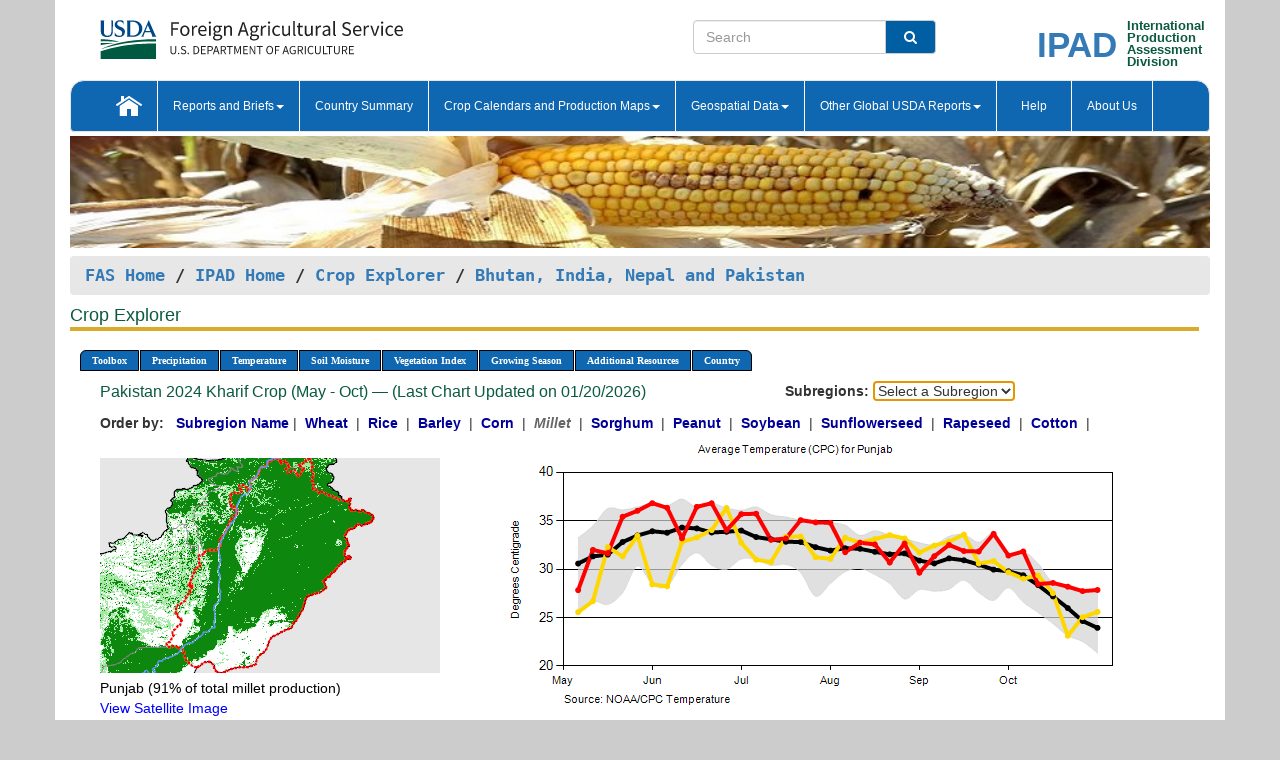

--- FILE ---
content_type: text/html; charset=utf-8
request_url: https://ipad.fas.usda.gov/cropexplorer/chart.aspx?regionid=sasia&nationalGraph=False&startdate=5%2F1%2F2024&enddate=10%2F31%2F2024&cntryid=PAK&cropid=0459100&fctypeid=24&fcattributeid=1
body_size: 93225
content:

  
<!DOCTYPE html PUBLIC "-//W3C//DTD XHTML 1.0 Transitional//EN" "http://www.w3.org/TR/xhtml1/DTD/xhtml1-transitional.dtd">
<html xmlns="http://www.w3.org/1999/xhtml" xml:lang="en">
<head>
<title id="pageTitle">Crop Explorer - Bhutan, India, Nepal and Pakistan</title>
<meta http-equiv="Content-Type" content="text/html; charset=iso-8859-1" />
<meta name="title" content="Crop Explorer for Major Crop Regions - United States Department of Agriculture" />
<meta name="keywords" content="Crop forecasting, crop production, crop yield, crop area, commodity, drought, precipitation, temperature, soil moisture, crop stage, crop model, percent soil moisture, surface moisture, subsurface moisture, corn, wheat, spring wheat, Satellite Radar Altimetry, Global Reservoir, Lake Elevation Database" />
<meta name="language" value="en"/>
<meta name="agency" value="USDA"/>
<meta name="format" value="text/html"/>
<meta http-equiv="X-UA-Compatible" content="IE=edge, ie9, chrome=1">

<!------------------------------ END COMMNET THESE LINES------------------------------------------>
<style type="text/css">
#nav, nav ul {margin: 0; padding: 0; list-style: none;}
#nav a {display:block; width:auto; border: 1px solid black; text-decoration:none; background:#828494; color:#fff; font: bold 10px Verdana;}
#nav a:hover{background: #888; color: #fff;}
#nav li {float: left; position: relative; list-style: none; background-color: #c8c8c8;z-index:2;}
#nav li a {display: block; padding: 4px 11px; background: #828494; text-decoration: none; width: auto; color: #FFFFFF;}
#nav li a:hover {background: #828494; font: bold 10px Verdana; cursor: pointer;}
#nav li ul {margin:0; padding:0; position:absolute; left:0; display:none;}
#nav li ul li a {width:auto; padding:4px 10px; background:#FFF; color:black;}
#nav li ul li a:hover {background: #A52A2A;}
#nav li ul ul {left:9.9em; margin: -20px 0 0 10px;}
table tr td img {padding-left:2px;}
#nav li:hover > ul {display:block;}
.chartDisplay li {display:inline-block; }

.gsMenu li {display:inline-block; width:220px;}
.gsDate li {display:inline-block; width:250px;}
.ceMenu {width: auto;	border-right: 1px solid #fff; padding: 0; color: #fff;}
.ceMenuLeft {border-top-left-radius: 6px;border-right: 1px solid #fff;}
.ceMenuRight {border-top-right-radius: 6px;border-right: 1px solid #fff;}
</style>


<!----------- START ADD THIS SECTION FOR THE NEW TEMPLATE ---------------------------------------------->
	<link href="images/favicon.ico" rel="shortcut icon" type="image/vnd.microsoft.icon" />
	<link rel="stylesheet" href="stylesheets/bootstrap.min.css" />
	<link href="stylesheets/SiteCss.css" type="text/css" rel="stylesheet" media="all"/>
<!----------- END ADD THIS SECTION FOR THE NEW TEMPLATE ---------------------------------------------->

<script type="text/javascript" src="js/jquery-3.6.0.js"></script>
<script type="text/javascript" src="js/ce.js"></script>
<script type="text/javascript" src="js/google.js"></script>




<script type="text/javascript">
function _menu() {$(" #nav ul ").css({ display: "none" });$(" #nav li ").hover(function () { $(this).find('ul:first').css({ visibility: "visible", display: "none" }).show(10); }, function () { $(this).find('ul:first').css({ visibility: "hidden" }); });}$(document).ready(function () { _menu(); });
</script>

<script type="text/javascript">
    window.onload = function () {
        if (document.getElementById('o_subrgnid') != null) {
            document.getElementById('o_subrgnid').focus();
        }
    }; 
    function subrgnid_chgd(obj)
    {       
        var fvalue = obj.options[obj.selectedIndex].value;        
        if (fvalue != null && fvalue != "") {
            var section = document.getElementById("li_" + fvalue);
            if (section != null) {              
                section.scrollIntoView(false);
            }
            else {
                parent.location.href = fvalue;
            }
        }      
    } 
function doSearch(vsearch) {
	window.open('https://voyager.fas.usda.gov/voyager/navigo/search?sort=score%20desc&disp=D176678659AD&basemap=ESRI%20World%20Street%20Map&view=summary&sortdir=desc&place.op=within&q=' + vsearch, 'TextSearch');
}

</script>

</head>

<body dir="ltr" xml:lang="en" lang="en" style="background-color:#ccc;">

<div class="container" style="background-color:#fff;align:center;">
 <a id="top"></a>
		    <div class="row pageHeader">
            <div class="row">
                <div class="col-sm-6">
                     <div class="site-name__logo">
					 <em>
                                <a href="https://fas.usda.gov" target="_blank" title="FAS Home" aria-label="FAS Home" class="usa-logo__image">
                                </a>
                            </em>
                    </div>
			       </div>
					
		<div class="col-sm-6">
			<div class="col-sm-6">
                   	<form onsubmit="doSearch(this.vsearch.value); return false;">

						<div class="input-group">
							<input type="text" name="vsearch" class="form-control" placeholder="Search">
							 <span class="input-group-addon" style="background-color:#005ea2">
							 <button type="submit" class="btn-u" style="border:0;background:transparent;color:#fff;"><i class="fa fa-search"></i></button>
							 </span>
							</div>
							</form>
				    
			</div>
			<div class="col-sm-6">
                        <div style="margin-right:30px;">
						
						<div class="col-sm-9" style="padding-right:10px;">
							<a href="/ipad_home/Default.aspx" title="IPAD Home Page" alt="IPAD Home Page"><span class="site-name__logo_2" style="float:right;font-size:2.5em;padding-right:-15px;font-weight:bold;">IPAD</span></a>
						 </div>
						<div class="col-sm-3" style="padding:0">
							<a href="/Default.aspx" title="IPAD Home Page" alt=IPAD Home Page"><span class="site-name__main_2">International</span>
							<span class="site-name__main_2">Production </span>	
							<span class="site-name__main_2">Assessment </span>	
							<span class="site-name__main_2">Division</span></a>							
						 </div>						 
						</div>				
			</div>
				
			</div>

		</div>
	</div> <nav class="navbar navbar-default appMenu-bg">
            <div class="container-fluid">
                <div class="navbar-header">
                    <button type="button" class="navbar-toggle collapsed" data-bs-toggle="collapse" data-bs-target="#navbar" aria-controls="navbarText" aria-expanded="false" aria-label="Toggle navigation">
                    <span class="sr-only">Toggle navigation</span>
                    <span class="icon-bar"></span>
                    <span class="icon-bar"></span>
                    <span class="icon-bar"></span>
                    </button>
                </div>

<div id="navbar"class="collapse navbar-collapse">
                       <ul class="nav navbar-nav navbar-left appMenu" style="margin-bottom: 0">
                        <li class="nav-item"><a  href="/Default.aspx"><img src="/images/icon-home.png" /></a></li>
                        <li class="dropdown menuHover">
                            <a href="#" style="color:white">Reports and Briefs<b class="caret"></b></a>
                            <ul class="dropdown-menu" role="menu">
								<li class="menuHover"><a href="/search.aspx" title="Commodity Intelligence Reports (CIR)" alt="Commodity Intelligence Reports (CIR)">Commodity Intelligence Reports (CIR)</a></li>
								<li class="menuHover"><a href="https://www.fas.usda.gov/data/world-agricultural-production" target="_blank" title="World Agricultural Production (WAP) Circulars" alt="World Agricultural Production (WAP) Circulars">World Agricultural Production (WAP) Circulars</a></li>
							</ul>
						</li>
                        <li class="menuHover"><a style="color:white" href="/countrysummary/Default.aspx" title="Country Summary" alt="Country Summary">Country Summary</a></li>
                        <li class="dropdown menuHover">
                            <a href="#"  style="color:white">Crop Calendars and Production Maps<b class="caret"></b></a>
                             <ul class="dropdown-menu" role="menu">
									<li><a href="/ogamaps/cropcalendar.aspx"  title="Crop Calendars" alt="Crop Calendars">Crop Calendars</a></li>
									<li><a href="/ogamaps/cropproductionmaps.aspx"  title="Crop Production Map" alt="Crop Production Map">Crop Production Maps</a></li>
									<li><a href="/ogamaps/cropmapsandcalendars.aspx"  title="Monthly Crop Stage and Harvest Calendars" alt="Monthly Crop Stage and Harvest Calendars">Monthly Crop Stage and Harvest Calendars</a></li>								
									<li><a href="/ogamaps/Default.aspx" title="Monthly Production and Trade Maps" alt="Production and Trade Maps">Monthly Production and Trade Maps</a></li>			
							</ul>
                        </li>
                        <li class="dropdown menuHover">
                            <a href="#" style="color:white">Geospatial Data<b class="caret"></b></a>
                            <ul class="dropdown-menu" role="menu">
								<li><a href="/cropexplorer/Default.aspx" title="Crop Explorer">Crop Explorer</a></li>
                                <li><a href="/cropexplorer/cropview/Default.aspx" title="Commodity Explorer">Commodity Explorer</a></li>
							  	<li><a href="http://glam1.gsfc.nasa.gov" target="_blank" rel="noopener">Global Agricultural Monitoring (GLAM)</a></li>
								<li><a href="/cropexplorer/global_reservoir/Default.aspx" title="Global Reservoirs and Lakes Monitor (G-REALM)">Global Reservoirs and Lakes Monitor (G-REALM)</a></li>	
								<li><a href="https://geo.fas.usda.gov/GADAS/index.html" target="_blank" rel="noopener">Global Agricultural & Disaster Assesment System (GADAS)</a></li>
								<li><a href="/photo_gallery/pg_regions.aspx?regionid=eafrica" title="Geotag Photo Gallery">Geotag Photo Gallery</a></li>
								<li><a href="/monitormaps/CycloneMonitor" title="Tropical Cyclone Monitor Maps">Tropical Cyclone Monitor Maps</a></li>								
								<li><a href="/monitormaps/FloodMonitor" title="Automated Flooded Cropland Area Maps (AFCAM)">Automated Flooded Cropland Area Maps (AFCAM)</a></li>																			
                                <li><a href="https://gis.ipad.fas.usda.gov/WMOStationExplorer/" title="WMO Station Explorer" target="_blank" rel="noopener">WMO Station Explorer</a></li>
                                <li><a href="https://gis.ipad.fas.usda.gov/TropicalCycloneMonitor/"  title="Tropical Cyclone Monitor" target="_blank" rel="noopener">Tropical Cyclone Monitor</a></li>
                           </ul>
                        </li>
                         <li class="dropdown menuHover">
                            <a href="#" style="color:white">Other Global USDA Reports<b class="caret"></b></a>
                            <ul class="dropdown-menu" role="menu">
								<li><a href="https://www.usda.gov/oce/commodity/wasde/" target="_blank" rel="noopener" title="World Agricultural Supply and Demand Estimates" alt="World Agricultural Supply and Demand Estimates">World Agricultural Supply and Demand Estimates (WASDE)</a></li>			      
								<li><a href="https://www.usda.gov/oce/weather/pubs/Weekly/Wwcb/wwcb.pdf" title="USDA Weekly Weather and Crop Bulletin (NASS/WAOB)" alt="USDA Weekly Weather and Crop Bulletin (NASS/WAOB)">USDA Weekly Weather and Crop Bulletin (NASS/WAOB)</a>
								<li><a href="https://apps.fas.usda.gov/PSDOnline/app/index.html#/app/home" target="_blank" rel="noopener" title="PSD Online" alt="PSD Online">PSD Online</a> </li> 
								<li><a href="https://gain.fas.usda.gov/Pages/Default.aspx" target="_blank" rel="noopener" title="FAS Attache GAIN Reports" alt="FAS Attache GAIN Reports">FAS Attache GAIN Reports</a></li>	
								<li><a href="https://apps.fas.usda.gov/psdonline/app/index.html#/app/downloads?tabName=dataSets" target="_blank" rel="noopener" title="PSD Market and Trade Data" alt="PSD Market and Trade Data">PS&D Market and Trade Data</a></li>						
								
						</ul>
                        </li>
						<li class="menuHover"><a style="color:white" href="/cropexplorer/ce_help.aspx" title="Help" alt="Help">&nbsp; &nbsp;Help &nbsp;&nbsp; </a></li> 
                        <li class="menuHover"><a style="color:white" href="/cropexplorer/ce_contact.aspx" title="About Us" alt="About Us">About Us</a></li>
						  
					</ul>
                </div>
                <!--/.nav-collapse -->
            </div>
            <!--/.container-fluid -->
        </nav>  
			  
			<!-- ------- START Slider Image ------------------------------------------------------------------------------------->
			<div class="row">
			<div class="col-sm-12">
				<div class="ng-scope">        
						<a href="/photo_gallery/pg_details.aspx?regionid=eafrica&FileName=IMG_3014&PhotoTitle=Red%20Sorghum"><img src="images/data_analysis_header.jpg" alt="" name="FAS Data Analysis Header" id="banner-show" title="" style="width:100%" /></a>               
				</div>   
			</div>     
			</div>
			<!-- ------- END Slider Image ------------------------------------------------------------------------------------->
			<!--- ------------------------------------------- BREADCRUMB STARTS HERE ------------------------------------------>
			<!----------------------------------------------------------------------------------------------------------------->
			<div class="breadcrumb" style="margin-top:.5em;">
						<table id="breadCrumb">
						<tbody>
						<tr>
							<td width="45%" align="left">
							<a href="https://www.fas.usda.gov/">FAS Home</a> / 
							<a href="/Default.aspx">IPAD Home</a> / 
							<a href="Default.aspx">Crop Explorer</a> /
              <a href="imageview.aspx?regionid=sasia" title="Most Recent Data">Bhutan, India, Nepal and Pakistan</a> 
							</td>
							<td width="3%"></td>
						</tr>
					</tbody>
					</table>
			</div>
			<!------------------------------------------------- END BREADCRUMB --------------------------------------------------->
            <!----------------------------------------------- START CONTENT AREA------------------------------------------------>
	<div class="tab-pane active" id="tab1"  >	
        <h1 class="pane-title">Crop Explorer </h1>        
        <div class="container-fluid" >
			<div class="col-sm-12" style="margin-left:-20px;">
				<ul id="nav">
					<li class="ceMenuLeft"><a href="#" style="border-top-left-radius: 6px;background-color: #0e67b0;">Toolbox</a>
<ul>
<li><a href="Default.aspx" style="width:160px;">Home</a></li>
<li><a href="datasources.aspx" style="width:160px;">Data Sources</a></li>
<li><a href="imageview.aspx?regionid=sasia" style="width:160px;">Most Recent Data</a></li>
</ul>
</li>

					<li class="ceMenu"><a href="#" style="background-color: #0e67b0;">Precipitation</a>
<ul>
<li><a href="chart.aspx?regionid=sasia&nationalGraph=False&startdate=5%2f1%2f2024&enddate=10%2f31%2f2024&cntryid=PAK&cropid=0459100&fctypeid=60&fcattributeid=1" style="width:380px;">Moving Precipitation and Cumulative Precipitation (Pentad)</a></li>
<li><a href="chart.aspx?regionid=sasia&nationalGraph=False&startdate=5%2f1%2f2024&enddate=10%2f31%2f2024&cntryid=PAK&cropid=0459100&fctypeid=75&fcattributeid=45" style="width:380px;">Consecutive Dry Days</a></li>
<li><a href="chart.aspx?regionid=sasia&nationalGraph=False&startdate=5%2f1%2f2024&enddate=10%2f31%2f2024&cntryid=PAK&cropid=0459100&fctypeid=28&fcattributeid=1" style="width:380px;">Snow Depth and Snow Cover</a></li>
</ul>
</li>

					<li class="ceMenu"><a href="#" style="background-color: #0e67b0;">Temperature</a>
<ul>
<li><a href="chart.aspx?regionid=sasia&nationalGraph=False&startdate=5%2f1%2f2024&enddate=10%2f31%2f2024&cntryid=PAK&cropid=0459100&fctypeid=24&fcattributeid=1" style="width:200px;">Average Temperature</a></li>
<li><a href="chart.aspx?regionid=sasia&nationalGraph=False&startdate=5%2f1%2f2024&enddate=10%2f31%2f2024&cntryid=PAK&cropid=0459100&fctypeid=24&fcattributeid=5" style="width:200px;">Maximum Temperature</a></li>
<li><a href="chart.aspx?regionid=sasia&nationalGraph=False&startdate=5%2f1%2f2024&enddate=10%2f31%2f2024&cntryid=PAK&cropid=0459100&fctypeid=24&fcattributeid=6" style="width:200px;">Minimum Temperature</a></li>
<li><a href="chart.aspx?regionid=sasia&nationalGraph=False&startdate=5%2f1%2f2024&enddate=10%2f31%2f2024&cntryid=PAK&cropid=0459100&fctypeid=72&fcattributeid=2" style="width:200px;">Heat Damage and Stress</a></li>
</ul>
</li>

					<li class="ceMenu"><a href="#" style="background-color: #0e67b0;">Soil Moisture</a>
<ul>
<li><a href="chart.aspx?regionid=sasia&nationalGraph=False&startdate=5%2f1%2f2024&enddate=10%2f31%2f2024&cntryid=PAK&cropid=0459100&fctypeid=19&fcattributeid=10" style="width:220px;">Soil Moisture (CPC Leaky Bucket)</a></li>
<li><a href="chart.aspx?regionid=sasia&nationalGraph=False&startdate=5%2f1%2f2024&enddate=10%2f31%2f2024&cntryid=PAK&cropid=0459100&fctypeid=19&fcattributeid=9" style="width:220px;">Percent Soil Moisture</a></li>
<li><a href="chart.aspx?regionid=sasia&nationalGraph=False&startdate=5%2f1%2f2024&enddate=10%2f31%2f2024&cntryid=PAK&cropid=0459100&fctypeid=19&fcattributeid=1" style="width:220px;">Surface Soil Moisture</a></li>
<li><a href="chart.aspx?regionid=sasia&nationalGraph=False&startdate=5%2f1%2f2024&enddate=10%2f31%2f2024&cntryid=PAK&cropid=0459100&fctypeid=19&fcattributeid=7" style="width:220px;">Subsurface Soil Moisture</a></li>
</ul>
</li>

					<li class="ceMenu"><a href="#" style="background-color: #0e67b0;">Vegetation Index</a>
<ul>
<li><a href="chart.aspx?regionid=sasia&nationalGraph=False&startdate=5%2f1%2f2024&enddate=10%2f31%2f2024&cntryid=PAK&cropid=0459100&fctypeid=47&fcattributeid=1" style="width:150px;">NDVI (MODIS-Terra)</a></li>
</ul>
</li>

					
					
					<li class="ceMenu"><a href="#" style="background-color: #0e67b0;">Growing Season</a>
<ul>
<li><a href="chart.aspx?regionid=sasia&ftypeid=47&fattributeid=1&fctypeid=24&fcattributeid=1&startdate=10%2f1%2f2025&enddate=4%2f30%2f2026&cntryid=PAK&nationalGraph=False&cropid=0459100" style="width: 220px;">2025 Rabi Crop (Oct - Apr)</a></li>
<li><a href="chart.aspx?regionid=sasia&ftypeid=47&fattributeid=1&fctypeid=24&fcattributeid=1&startdate=5%2f1%2f2025&enddate=10%2f31%2f2025&cntryid=PAK&nationalGraph=False&cropid=0459100" style="width: 220px;">2025 Kharif Crop (May - Oct)</a></li>
<li><a href="chart.aspx?regionid=sasia&ftypeid=47&fattributeid=1&fctypeid=24&fcattributeid=1&startdate=10%2f1%2f2024&enddate=4%2f30%2f2025&cntryid=PAK&nationalGraph=False&cropid=0459100" style="width: 220px;">2024 Rabi Crop (Oct - Apr)</a></li>
<li><a href="chart.aspx?regionid=sasia&ftypeid=47&fattributeid=1&fctypeid=24&fcattributeid=1&startdate=5%2f1%2f2024&enddate=10%2f31%2f2024&cntryid=PAK&nationalGraph=False&cropid=0459100" style="width: 220px;">2024 Kharif Crop (May - Oct)</a></li>
<li><a href="chart.aspx?regionid=sasia&ftypeid=47&fattributeid=1&fctypeid=24&fcattributeid=1&startdate=10%2f1%2f2023&enddate=4%2f30%2f2024&cntryid=PAK&nationalGraph=False&cropid=0459100" style="width: 220px;">2023 Rabi Crop (Oct - Apr)</a></li>
<li><a href="chart.aspx?regionid=sasia&ftypeid=47&fattributeid=1&fctypeid=24&fcattributeid=1&startdate=5%2f1%2f2023&enddate=10%2f31%2f2023&cntryid=PAK&nationalGraph=False&cropid=0459100" style="width: 220px;">2023 Kharif Crop (May - Oct)</a></li>
</ul>
</li>

					<li class="ceMenu"><a href="#" style="background-color: #0e67b0;">Additional Resources</a>
<ul>
<li><a href="util/new_get_psd_data.aspx?regionid=sasia" style="width:130px;" onclick="window.open(this.href,this.target,&#39;channelmode =1,resizable=1,scrollbars=1,toolbar=no,menubar=no,location=no,status=yes&#39;);return false;">Area, Yield and Production</a></li>
<li><a href="pecad_stories.aspx?regionid=sasia&ftype=prodbriefs" style="width:130px;" onclick="window.open(this.href,this.target,&#39;channelmode =1,resizable=1,scrollbars=1,toolbar=no,menubar=no,location=no,status=yes&#39;);return false;">WAP Production Briefs</a></li>
<li><a href="pecad_stories.aspx?regionid=sasia&ftype=topstories" style="width:130px;" onclick="window.open(this.href,this.target,&#39;channelmode =1,resizable=1,scrollbars=1,toolbar=no,menubar=no,location=no,status=yes&#39;);return false;">Commodity Intelligence Reports</a></li>
<li><div><ul style="margin-left:-10px;margin-top:0px;"><li><a href="/countrysummary/default.aspx?id=BT" style="width:130px;" onclick="window.open(this.href,this.target,&#39;channelmode =1,resizable=1,scrollbars=1,toolbar=no,menubar=no,location=no,status=yes&#39;);return false;">Bhutan</a></li><li><a href="/countrysummary/default.aspx?id=IN" style="width:130px;" onclick="window.open(this.href,this.target,&#39;channelmode =1,resizable=1,scrollbars=1,toolbar=no,menubar=no,location=no,status=yes&#39;);return false;">India</a></li><li><a href="/countrysummary/default.aspx?id=NP" style="width:130px;" onclick="window.open(this.href,this.target,&#39;channelmode =1,resizable=1,scrollbars=1,toolbar=no,menubar=no,location=no,status=yes&#39;);return false;">Nepal</a></li><li><a href="/countrysummary/default.aspx?id=PK" style="width:130px;" onclick="window.open(this.href,this.target,&#39;channelmode =1,resizable=1,scrollbars=1,toolbar=no,menubar=no,location=no,status=yes&#39;);return false;">Pakistan</a></li></ul></div><a style="width:130px;">Country Summary</a></li>
<li><a href="/photo_gallery/pg_regions.aspx?regionid=sasia" style="width:130px;" onclick="window.open(this.href,this.target,&#39;channelmode =1,resizable=1,scrollbars=1,toolbar=no,menubar=no,location=no,status=yes&#39;);return false;">Geotag Photo Gallery</a></li><li><a href="/rssiws/al/crop_calendar/sasia.aspx" style="width:130px;" onclick="window.open(this.href,this.target,&#39;channelmode =1,resizable=1,scrollbars=1,toolbar=no,menubar=no,location=no,status=yes&#39;);return false;">Crop Calendar</a></li><li><a href="/rssiws/al/sasia_cropprod.aspx" style="width:130px;" onclick="window.open(this.href,this.target,&#39;channelmode =1,resizable=1,scrollbars=1,toolbar=no,menubar=no,location=no,status=yes&#39;);return false;">Crop Production Maps</a></li></ul>
</li>

					<li class="ceMenuRight"><a href="#" style="border-top-right-radius:6px; background-color: #0e67b0;">Country</a>
<ul>
<li><a href="chart.aspx?regionid=sasia&ftypeid=47&fattributeid=1&fctypeid=24&fcattributeid=1&cntryid=BTN&nationalGraph=False&startdate=5/1/2024&enddate=10/31/2024" style="width:100px;">Bhutan</a><a href="chart.aspx?regionid=sasia&ftypeid=47&fattributeid=1&fctypeid=24&fcattributeid=1&cntryid=IND&nationalGraph=False&startdate=5/1/2024&enddate=10/31/2024" style="width:100px;">India</a><a href="chart.aspx?regionid=sasia&ftypeid=47&fattributeid=1&fctypeid=24&fcattributeid=1&cntryid=NPL&nationalGraph=False&startdate=5/1/2024&enddate=10/31/2024" style="width:100px;">Nepal</a><a href="chart.aspx?regionid=sasia&ftypeid=47&fattributeid=1&fctypeid=24&fcattributeid=1&cntryid=PAK&nationalGraph=False&startdate=5/1/2024&enddate=10/31/2024" style="width:100px;">Pakistan</a></li>
</ul>
</li>

				</ul>
			</div>		
			<div class="col-sm-12" >		
				<div class="col-md-12" style="margin-top:10px;margin-left:-30px;"><div class="col-md-8" style="font-size:16px; color:#0b5941;">Pakistan&nbsp;2024 Kharif Crop (May - Oct) &mdash; (Last Chart Updated on 01/20/2026)</div><div><strong>Subregions:</strong>&nbsp;<select name="o_subrgnid" id="o_subrgnid"  onfocus="subrgnid_chgd(this); "  onchange="return subrgnid_chgd(this)">
<option value="">Select a Subregion</option>
<option value="sasia_pak007">Punjab</option>
<option value="sasia_pak008">Sindh</option>
</select>
</div><div class="col-md-12" style="margin-top:10px;"><strong>Order by:</strong>
&nbsp;&nbsp;<a class="crop" href="chart.aspx?regionid=sasia&ftypeid=47&fattributeid=1&fctypeid=24&fcattributeid=1&cntryid=PAK&startdate=5%2f1%2f2024&enddate=10%2f31%2f2024&nationalGraph=False"><strong style="color: #000099;">Subregion Name</strong></a>&nbsp;|&nbsp;
<a class="crop" href="chart.aspx?regionid=sasia&ftypeid=47&fattributeid=1&fctypeid=24&fcattributeid=1&cntryid=PAK&startdate=5%2f1%2f2024&enddate=10%2f31%2f2024&nationalGraph=False&cropid=0410000"><strong style="color: #000099;">Wheat </strong></a>&nbsp;|&nbsp;
<a class="crop" href="chart.aspx?regionid=sasia&ftypeid=47&fattributeid=1&fctypeid=24&fcattributeid=1&cntryid=PAK&startdate=5%2f1%2f2024&enddate=10%2f31%2f2024&nationalGraph=False&cropid=0422110"><strong style="color: #000099;">Rice </strong></a>&nbsp;|&nbsp;
<a class="crop" href="chart.aspx?regionid=sasia&ftypeid=47&fattributeid=1&fctypeid=24&fcattributeid=1&cntryid=PAK&startdate=5%2f1%2f2024&enddate=10%2f31%2f2024&nationalGraph=False&cropid=0430000"><strong style="color: #000099;">Barley </strong></a>&nbsp;|&nbsp;
<a class="crop" href="chart.aspx?regionid=sasia&ftypeid=47&fattributeid=1&fctypeid=24&fcattributeid=1&cntryid=PAK&startdate=5%2f1%2f2024&enddate=10%2f31%2f2024&nationalGraph=False&cropid=0440000"><strong style="color: #000099;">Corn </strong></a>&nbsp;|&nbsp;
<span style="color: #666666; font-style: italic; font-weight: bold;">Millet </span>&nbsp;|&nbsp;
<a class="crop" href="chart.aspx?regionid=sasia&ftypeid=47&fattributeid=1&fctypeid=24&fcattributeid=1&cntryid=PAK&startdate=5%2f1%2f2024&enddate=10%2f31%2f2024&nationalGraph=False&cropid=0459200"><strong style="color: #000099;">Sorghum </strong></a>&nbsp;|&nbsp;
<a class="crop" href="chart.aspx?regionid=sasia&ftypeid=47&fattributeid=1&fctypeid=24&fcattributeid=1&cntryid=PAK&startdate=5%2f1%2f2024&enddate=10%2f31%2f2024&nationalGraph=False&cropid=2221000"><strong style="color: #000099;">Peanut </strong></a>&nbsp;|&nbsp;
<a class="crop" href="chart.aspx?regionid=sasia&ftypeid=47&fattributeid=1&fctypeid=24&fcattributeid=1&cntryid=PAK&startdate=5%2f1%2f2024&enddate=10%2f31%2f2024&nationalGraph=False&cropid=2222000"><strong style="color: #000099;">Soybean </strong></a>&nbsp;|&nbsp;
<a class="crop" href="chart.aspx?regionid=sasia&ftypeid=47&fattributeid=1&fctypeid=24&fcattributeid=1&cntryid=PAK&startdate=5%2f1%2f2024&enddate=10%2f31%2f2024&nationalGraph=False&cropid=2224000"><strong style="color: #000099;">Sunflowerseed </strong></a>&nbsp;|&nbsp;
<a class="crop" href="chart.aspx?regionid=sasia&ftypeid=47&fattributeid=1&fctypeid=24&fcattributeid=1&cntryid=PAK&startdate=5%2f1%2f2024&enddate=10%2f31%2f2024&nationalGraph=False&cropid=2226000"><strong style="color: #000099;">Rapeseed </strong></a>&nbsp;|&nbsp;
<a class="crop" href="chart.aspx?regionid=sasia&ftypeid=47&fattributeid=1&fctypeid=24&fcattributeid=1&cntryid=PAK&startdate=5%2f1%2f2024&enddate=10%2f31%2f2024&nationalGraph=False&cropid=2631000"><strong style="color: #000099;">Cotton </strong></a>&nbsp;|&nbsp;
</div></div>
				<div style="margin-top:10px;"><div class="row"><div class="col-md-4" style="margin-top:25px;"><a href="javascript:open_map('','sasia_pak007','45','45');" id="gisMap_sasia_pak007"><img src="https://ipad.fas.usda.gov/rssiws/images/sasia/insets/sasia_pak007_gadm.png" alt="Punjab" border="0" /></a><div style="color: black;margin-top:5px;"><span class='BodyTextBlackBold'>Punjab (91% of total millet production) </span><br /><a href="javascript:void(0);" style="color:blue; text-decoration:none;" class="BodyTextBlue" onclick="javascript:open_map(&#39;&#39;,&#39;sasia_pak007&#39;,&#39;45&#39;,&#39;45&#39;);">View Satellite Image</a></div></div><div class="col-md-8" style="float:right;"><img id="ctl110" onclick="open_print_win(&#39;print_chart.aspx?regionid=sasia&amp;subrgnid=sasia_pak007&amp;startdate=5/1/2024&amp;enddate=10/31/2024&amp;fctypeid=24&amp;fcattributeid=1&amp;legendid=2216&amp;cntryid=PAK&amp;stateid=&amp;cropid=0459100&#39;);" src="/cropexplorer/ChartImg.axd?i=charts_1/chart_1_1463.png&amp;g=04da40b8f1ec4638b7e9eceeae0c46a9" alt="" usemap="#ctl110ImageMap" style="height:315px;width:650px;border-width:0px;" />
<map name="ctl110ImageMap" id="ctl110ImageMap">

	<area shape="circle" coords="627,156,3" title="	
Date: Oct 31
Value: 27.86" alt="	
Date: Oct 31
Value: 27.86" />
	<area shape="circle" coords="612,157,3" title="	
Date: Oct 25
Value: 27.74" alt="	
Date: Oct 25
Value: 27.74" />
	<area shape="circle" coords="597,153,3" title="	
Date: Oct 20
Value: 28.2" alt="	
Date: Oct 20
Value: 28.2" />
	<area shape="circle" coords="582,149,3" title="	
Date: Oct 15
Value: 28.59" alt="	
Date: Oct 15
Value: 28.59" />
	<area shape="circle" coords="568,150,3" title="	
Date: Oct 10
Value: 28.47" alt="	
Date: Oct 10
Value: 28.47" />
	<area shape="circle" coords="553,118,3" title="	
Date: Oct 05
Value: 31.83" alt="	
Date: Oct 05
Value: 31.83" />
	<area shape="circle" coords="538,122,3" title="	
Date: Sep 30
Value: 31.41" alt="	
Date: Sep 30
Value: 31.41" />
	<area shape="circle" coords="523,100,3" title="	
Date: Sep 25
Value: 33.66" alt="	
Date: Sep 25
Value: 33.66" />
	<area shape="circle" coords="508,118,3" title="	
Date: Sep 20
Value: 31.83" alt="	
Date: Sep 20
Value: 31.83" />
	<area shape="circle" coords="493,117,3" title="	
Date: Sep 15
Value: 31.88" alt="	
Date: Sep 15
Value: 31.88" />
	<area shape="circle" coords="478,111,3" title="	
Date: Sep 10
Value: 32.51" alt="	
Date: Sep 10
Value: 32.51" />
	<area shape="circle" coords="464,123,3" title="	
Date: Sep 05
Value: 31.34" alt="	
Date: Sep 05
Value: 31.34" />
	<area shape="circle" coords="449,139,3" title="	
Date: Aug 31
Value: 29.64" alt="	
Date: Aug 31
Value: 29.64" />
	<area shape="circle" coords="434,110,3" title="	
Date: Aug 25
Value: 32.65" alt="	
Date: Aug 25
Value: 32.65" />
	<area shape="circle" coords="419,129,3" title="	
Date: Aug 20
Value: 30.69" alt="	
Date: Aug 20
Value: 30.69" />
	<area shape="circle" coords="404,111,3" title="	
Date: Aug 15
Value: 32.56" alt="	
Date: Aug 15
Value: 32.56" />
	<area shape="circle" coords="389,109,3" title="	
Date: Aug 10
Value: 32.74" alt="	
Date: Aug 10
Value: 32.74" />
	<area shape="circle" coords="375,119,3" title="	
Date: Aug 05
Value: 31.76" alt="	
Date: Aug 05
Value: 31.76" />
	<area shape="circle" coords="360,89,3" title="	
Date: Jul 31
Value: 34.79" alt="	
Date: Jul 31
Value: 34.79" />
	<area shape="circle" coords="345,89,3" title="	
Date: Jul 25
Value: 34.84" alt="	
Date: Jul 25
Value: 34.84" />
	<area shape="circle" coords="330,86,3" title="	
Date: Jul 20
Value: 35.07" alt="	
Date: Jul 20
Value: 35.07" />
	<area shape="circle" coords="315,105,3" title="	
Date: Jul 15
Value: 33.18" alt="	
Date: Jul 15
Value: 33.18" />
	<area shape="circle" coords="300,106,3" title="	
Date: Jul 10
Value: 33.03" alt="	
Date: Jul 10
Value: 33.03" />
	<area shape="circle" coords="286,80,3" title="	
Date: Jul 05
Value: 35.73" alt="	
Date: Jul 05
Value: 35.73" />
	<area shape="circle" coords="271,80,3" title="	
Date: Jun 30
Value: 35.69" alt="	
Date: Jun 30
Value: 35.69" />
	<area shape="circle" coords="256,97,3" title="	
Date: Jun 25
Value: 34.03" alt="	
Date: Jun 25
Value: 34.03" />
	<area shape="circle" coords="241,70,3" title="	
Date: Jun 20
Value: 36.81" alt="	
Date: Jun 20
Value: 36.81" />
	<area shape="circle" coords="226,73,3" title="	
Date: Jun 15
Value: 36.44" alt="	
Date: Jun 15
Value: 36.44" />
	<area shape="circle" coords="211,105,3" title="	
Date: Jun 10
Value: 33.19" alt="	
Date: Jun 10
Value: 33.19" />
	<area shape="circle" coords="197,74,3" title="	
Date: Jun 05
Value: 36.34" alt="	
Date: Jun 05
Value: 36.34" />
	<area shape="circle" coords="182,70,3" title="	
Date: May 31
Value: 36.82" alt="	
Date: May 31
Value: 36.82" />
	<area shape="circle" coords="167,77,3" title="	
Date: May 25
Value: 36.03" alt="	
Date: May 25
Value: 36.03" />
	<area shape="circle" coords="152,83,3" title="	
Date: May 20
Value: 35.42" alt="	
Date: May 20
Value: 35.42" />
	<area shape="circle" coords="137,120,3" title="	
Date: May 15
Value: 31.64" alt="	
Date: May 15
Value: 31.64" />
	<area shape="circle" coords="122,116,3" title="	
Date: May 10
Value: 32" alt="	
Date: May 10
Value: 32" />
	<area shape="circle" coords="108,157,3" title="	
Date: May 05
Value: 27.84" alt="	
Date: May 05
Value: 27.84" />
	<area shape="circle" coords="627,178,3" title="	
Date: Oct 31
Value: 25.6" alt="	
Date: Oct 31
Value: 25.6" />
	<area shape="circle" coords="612,184,3" title="	
Date: Oct 25
Value: 25.05" alt="	
Date: Oct 25
Value: 25.05" />
	<area shape="circle" coords="597,202,3" title="	
Date: Oct 20
Value: 23.14" alt="	
Date: Oct 20
Value: 23.14" />
	<area shape="circle" coords="582,160,3" title="	
Date: Oct 15
Value: 27.53" alt="	
Date: Oct 15
Value: 27.53" />
	<area shape="circle" coords="568,142,3" title="	
Date: Oct 10
Value: 29.37" alt="	
Date: Oct 10
Value: 29.37" />
	<area shape="circle" coords="553,145,3" title="	
Date: Oct 05
Value: 29.03" alt="	
Date: Oct 05
Value: 29.03" />
	<area shape="circle" coords="538,139,3" title="	
Date: Sep 30
Value: 29.68" alt="	
Date: Sep 30
Value: 29.68" />
	<area shape="circle" coords="523,127,3" title="	
Date: Sep 25
Value: 30.84" alt="	
Date: Sep 25
Value: 30.84" />
	<area shape="circle" coords="508,130,3" title="	
Date: Sep 20
Value: 30.59" alt="	
Date: Sep 20
Value: 30.59" />
	<area shape="circle" coords="493,101,3" title="	
Date: Sep 15
Value: 33.58" alt="	
Date: Sep 15
Value: 33.58" />
	<area shape="circle" coords="478,108,3" title="	
Date: Sep 10
Value: 32.86" alt="	
Date: Sep 10
Value: 32.86" />
	<area shape="circle" coords="464,112,3" title="	
Date: Sep 05
Value: 32.44" alt="	
Date: Sep 05
Value: 32.44" />
	<area shape="circle" coords="449,119,3" title="	
Date: Aug 31
Value: 31.72" alt="	
Date: Aug 31
Value: 31.72" />
	<area shape="circle" coords="434,105,3" title="	
Date: Aug 25
Value: 33.18" alt="	
Date: Aug 25
Value: 33.18" />
	<area shape="circle" coords="419,101,3" title="	
Date: Aug 20
Value: 33.52" alt="	
Date: Aug 20
Value: 33.52" />
	<area shape="circle" coords="404,105,3" title="	
Date: Aug 15
Value: 33.11" alt="	
Date: Aug 15
Value: 33.11" />
	<area shape="circle" coords="389,109,3" title="	
Date: Aug 10
Value: 32.75" alt="	
Date: Aug 10
Value: 32.75" />
	<area shape="circle" coords="375,104,3" title="	
Date: Aug 05
Value: 33.25" alt="	
Date: Aug 05
Value: 33.25" />
	<area shape="circle" coords="360,125,3" title="	
Date: Jul 31
Value: 31.08" alt="	
Date: Jul 31
Value: 31.08" />
	<area shape="circle" coords="345,124,3" title="	
Date: Jul 25
Value: 31.24" alt="	
Date: Jul 25
Value: 31.24" />
	<area shape="circle" coords="330,103,3" title="	
Date: Jul 20
Value: 33.38" alt="	
Date: Jul 20
Value: 33.38" />
	<area shape="circle" coords="315,103,3" title="	
Date: Jul 15
Value: 33.35" alt="	
Date: Jul 15
Value: 33.35" />
	<area shape="circle" coords="300,128,3" title="	
Date: Jul 10
Value: 30.74" alt="	
Date: Jul 10
Value: 30.74" />
	<area shape="circle" coords="286,126,3" title="	
Date: Jul 05
Value: 30.99" alt="	
Date: Jul 05
Value: 30.99" />
	<area shape="circle" coords="271,109,3" title="	
Date: Jun 30
Value: 32.72" alt="	
Date: Jun 30
Value: 32.72" />
	<area shape="circle" coords="256,74,3" title="	
Date: Jun 25
Value: 36.33" alt="	
Date: Jun 25
Value: 36.33" />
	<area shape="circle" coords="241,96,3" title="	
Date: Jun 20
Value: 34.04" alt="	
Date: Jun 20
Value: 34.04" />
	<area shape="circle" coords="226,104,3" title="	
Date: Jun 15
Value: 33.28" alt="	
Date: Jun 15
Value: 33.28" />
	<area shape="circle" coords="211,108,3" title="	
Date: Jun 10
Value: 32.82" alt="	
Date: Jun 10
Value: 32.82" />
	<area shape="circle" coords="197,153,3" title="	
Date: Jun 05
Value: 28.23" alt="	
Date: Jun 05
Value: 28.23" />
	<area shape="circle" coords="182,151,3" title="	
Date: May 31
Value: 28.44" alt="	
Date: May 31
Value: 28.44" />
	<area shape="circle" coords="167,102,3" title="	
Date: May 25
Value: 33.45" alt="	
Date: May 25
Value: 33.45" />
	<area shape="circle" coords="152,123,3" title="	
Date: May 20
Value: 31.33" alt="	
Date: May 20
Value: 31.33" />
	<area shape="circle" coords="137,113,3" title="	
Date: May 15
Value: 32.29" alt="	
Date: May 15
Value: 32.29" />
	<area shape="circle" coords="122,167,3" title="	
Date: May 10
Value: 26.71" alt="	
Date: May 10
Value: 26.71" />
	<area shape="circle" coords="108,179,3" title="	
Date: May 05
Value: 25.57" alt="	
Date: May 05
Value: 25.57" />
	<area shape="circle" coords="627,194,3" title="	
Date: Oct 31
Value: 23.95" alt="	
Date: Oct 31
Value: 23.95" />
	<area shape="circle" coords="612,187,3" title="	
Date: Oct 25
Value: 24.66" alt="	
Date: Oct 25
Value: 24.66" />
	<area shape="circle" coords="597,174,3" title="	
Date: Oct 20
Value: 25.99" alt="	
Date: Oct 20
Value: 25.99" />
	<area shape="circle" coords="582,163,3" title="	
Date: Oct 15
Value: 27.2" alt="	
Date: Oct 15
Value: 27.2" />
	<area shape="circle" coords="568,151,3" title="	
Date: Oct 10
Value: 28.36" alt="	
Date: Oct 10
Value: 28.36" />
	<area shape="circle" coords="553,142,3" title="	
Date: Oct 05
Value: 29.38" alt="	
Date: Oct 05
Value: 29.38" />
	<area shape="circle" coords="538,138,3" title="	
Date: Sep 30
Value: 29.79" alt="	
Date: Sep 30
Value: 29.79" />
	<area shape="circle" coords="523,136,3" title="	
Date: Sep 25
Value: 29.96" alt="	
Date: Sep 25
Value: 29.96" />
	<area shape="circle" coords="508,131,3" title="	
Date: Sep 20
Value: 30.48" alt="	
Date: Sep 20
Value: 30.48" />
	<area shape="circle" coords="493,127,3" title="	
Date: Sep 15
Value: 30.93" alt="	
Date: Sep 15
Value: 30.93" />
	<area shape="circle" coords="478,125,3" title="	
Date: Sep 10
Value: 31.12" alt="	
Date: Sep 10
Value: 31.12" />
	<area shape="circle" coords="464,130,3" title="	
Date: Sep 05
Value: 30.6" alt="	
Date: Sep 05
Value: 30.6" />
	<area shape="circle" coords="449,127,3" title="	
Date: Aug 31
Value: 30.89" alt="	
Date: Aug 31
Value: 30.89" />
	<area shape="circle" coords="434,120,3" title="	
Date: Aug 25
Value: 31.64" alt="	
Date: Aug 25
Value: 31.64" />
	<area shape="circle" coords="419,121,3" title="	
Date: Aug 20
Value: 31.54" alt="	
Date: Aug 20
Value: 31.54" />
	<area shape="circle" coords="404,118,3" title="	
Date: Aug 15
Value: 31.8" alt="	
Date: Aug 15
Value: 31.8" />
	<area shape="circle" coords="389,115,3" title="	
Date: Aug 10
Value: 32.11" alt="	
Date: Aug 10
Value: 32.11" />
	<area shape="circle" coords="375,115,3" title="	
Date: Aug 05
Value: 32.17" alt="	
Date: Aug 05
Value: 32.17" />
	<area shape="circle" coords="360,117,3" title="	
Date: Jul 31
Value: 31.93" alt="	
Date: Jul 31
Value: 31.93" />
	<area shape="circle" coords="345,114,3" title="	
Date: Jul 25
Value: 32.28" alt="	
Date: Jul 25
Value: 32.28" />
	<area shape="circle" coords="330,108,3" title="	
Date: Jul 20
Value: 32.81" alt="	
Date: Jul 20
Value: 32.81" />
	<area shape="circle" coords="315,108,3" title="	
Date: Jul 15
Value: 32.84" alt="	
Date: Jul 15
Value: 32.84" />
	<area shape="circle" coords="300,106,3" title="	
Date: Jul 10
Value: 33.09" alt="	
Date: Jul 10
Value: 33.09" />
	<area shape="circle" coords="286,103,3" title="	
Date: Jul 05
Value: 33.32" alt="	
Date: Jul 05
Value: 33.32" />
	<area shape="circle" coords="271,97,3" title="	
Date: Jun 30
Value: 33.99" alt="	
Date: Jun 30
Value: 33.99" />
	<area shape="circle" coords="256,98,3" title="	
Date: Jun 25
Value: 33.87" alt="	
Date: Jun 25
Value: 33.87" />
	<area shape="circle" coords="241,99,3" title="	
Date: Jun 20
Value: 33.79" alt="	
Date: Jun 20
Value: 33.79" />
	<area shape="circle" coords="226,95,3" title="	
Date: Jun 15
Value: 34.21" alt="	
Date: Jun 15
Value: 34.21" />
	<area shape="circle" coords="211,94,3" title="	
Date: Jun 10
Value: 34.3" alt="	
Date: Jun 10
Value: 34.3" />
	<area shape="circle" coords="197,99,3" title="	
Date: Jun 05
Value: 33.77" alt="	
Date: Jun 05
Value: 33.77" />
	<area shape="circle" coords="182,98,3" title="	
Date: May 31
Value: 33.92" alt="	
Date: May 31
Value: 33.92" />
	<area shape="circle" coords="167,102,3" title="	
Date: May 25
Value: 33.48" alt="	
Date: May 25
Value: 33.48" />
	<area shape="circle" coords="152,108,3" title="	
Date: May 20
Value: 32.81" alt="	
Date: May 20
Value: 32.81" />
	<area shape="circle" coords="137,121,3" title="	
Date: May 15
Value: 31.51" alt="	
Date: May 15
Value: 31.51" />
	<area shape="circle" coords="122,123,3" title="	
Date: May 10
Value: 31.33" alt="	
Date: May 10
Value: 31.33" />
	<area shape="circle" coords="108,130,3" title="	
Date: May 05
Value: 30.59" alt="	
Date: May 05
Value: 30.59" />
	<area shape="poly" coords="619,151,627,150,627,162,619,163" title="	
Date: Oct 31
Value: 27.86" alt="	
Date: Oct 31
Value: 27.86" />
	<area shape="poly" coords="605,149,612,151,612,163,605,161,612,151,619,151,619,163,612,163" title="	
Date: Oct 25
Value: 27.74" alt="	
Date: Oct 25
Value: 27.74" />
	<area shape="poly" coords="590,145,597,147,597,159,590,157,597,147,605,149,605,161,597,159" title="	
Date: Oct 20
Value: 28.2" alt="	
Date: Oct 20
Value: 28.2" />
	<area shape="poly" coords="575,144,582,143,582,155,575,156,582,143,590,145,590,157,582,155" title="	
Date: Oct 15
Value: 28.59" alt="	
Date: Oct 15
Value: 28.59" />
	<area shape="poly" coords="554,134,562,150,574,150,566,134,568,144,575,144,575,156,568,156" title="	
Date: Oct 10
Value: 28.47" alt="	
Date: Oct 10
Value: 28.47" />
	<area shape="poly" coords="545,114,553,112,553,124,545,126,547,118,554,134,566,134,559,118" title="	
Date: Oct 05
Value: 31.83" alt="	
Date: Oct 05
Value: 31.83" />
	<area shape="poly" coords="524,111,532,122,544,122,536,111,538,116,545,114,545,126,538,128" title="	
Date: Sep 30
Value: 31.41" alt="	
Date: Sep 30
Value: 31.41" />
	<area shape="poly" coords="510,109,517,100,529,100,522,109,517,100,524,111,536,111,529,100" title="	
Date: Sep 25
Value: 33.66" alt="	
Date: Sep 25
Value: 33.66" />
	<area shape="poly" coords="501,112,508,112,508,124,501,124,502,118,510,109,522,109,514,118" title="	
Date: Sep 20
Value: 31.83" alt="	
Date: Sep 20
Value: 31.83" />
	<area shape="poly" coords="486,108,493,111,493,123,486,120,493,111,501,112,501,124,493,123" title="	
Date: Sep 15
Value: 31.88" alt="	
Date: Sep 15
Value: 31.88" />
	<area shape="poly" coords="471,111,478,105,478,117,471,123,478,105,486,108,486,120,478,117" title="	
Date: Sep 10
Value: 32.51" alt="	
Date: Sep 10
Value: 32.51" />
	<area shape="poly" coords="450,131,458,123,470,123,462,131,464,117,471,111,471,123,464,129" title="	
Date: Sep 05
Value: 31.34" alt="	
Date: Sep 05
Value: 31.34" />
	<area shape="poly" coords="435,125,443,139,455,139,447,125,443,139,450,131,462,131,455,139" title="	
Date: Aug 31
Value: 29.64" alt="	
Date: Aug 31
Value: 29.64" />
	<area shape="poly" coords="421,119,428,110,440,110,433,119,428,110,435,125,447,125,440,110" title="	
Date: Aug 25
Value: 32.65" alt="	
Date: Aug 25
Value: 32.65" />
	<area shape="poly" coords="406,120,413,129,425,129,418,120,413,129,421,119,433,119,425,129" title="	
Date: Aug 20
Value: 30.69" alt="	
Date: Aug 20
Value: 30.69" />
	<area shape="poly" coords="397,104,404,105,404,117,397,116,398,111,406,120,418,120,410,111" title="	
Date: Aug 15
Value: 32.56" alt="	
Date: Aug 15
Value: 32.56" />
	<area shape="poly" coords="382,108,389,103,389,115,382,120,389,103,397,104,397,116,389,115" title="	
Date: Aug 10
Value: 32.74" alt="	
Date: Aug 10
Value: 32.74" />
	<area shape="poly" coords="361,104,369,119,381,119,373,104,375,113,382,108,382,120,375,125" title="	
Date: Aug 05
Value: 31.76" alt="	
Date: Aug 05
Value: 31.76" />
	<area shape="poly" coords="352,83,360,83,360,95,352,95,354,89,361,104,373,104,366,89" title="	
Date: Jul 31
Value: 34.79" alt="	
Date: Jul 31
Value: 34.79" />
	<area shape="poly" coords="338,82,345,83,345,95,338,94,345,83,352,83,352,95,345,95" title="	
Date: Jul 25
Value: 34.84" alt="	
Date: Jul 25
Value: 34.84" />
	<area shape="poly" coords="317,96,324,86,336,86,329,96,330,80,338,82,338,94,330,92" title="	
Date: Jul 20
Value: 35.07" alt="	
Date: Jul 20
Value: 35.07" />
	<area shape="poly" coords="308,100,315,99,315,111,308,112,309,105,317,96,329,96,321,105" title="	
Date: Jul 15
Value: 33.18" alt="	
Date: Jul 15
Value: 33.18" />
	<area shape="poly" coords="287,93,294,106,306,106,299,93,300,100,308,100,308,112,300,112" title="	
Date: Jul 10
Value: 33.03" alt="	
Date: Jul 10
Value: 33.03" />
	<area shape="poly" coords="278,74,286,74,286,86,278,86,280,80,287,93,299,93,292,80" title="	
Date: Jul 05
Value: 35.73" alt="	
Date: Jul 05
Value: 35.73" />
	<area shape="poly" coords="257,89,265,80,277,80,269,89,271,74,278,74,278,86,271,86" title="	
Date: Jun 30
Value: 35.69" alt="	
Date: Jun 30
Value: 35.69" />
	<area shape="poly" coords="242,83,250,97,262,97,254,83,250,97,257,89,269,89,262,97" title="	
Date: Jun 25
Value: 34.03" alt="	
Date: Jun 25
Value: 34.03" />
	<area shape="poly" coords="234,65,241,64,241,76,234,77,235,70,242,83,254,83,247,70" title="	
Date: Jun 20
Value: 36.81" alt="	
Date: Jun 20
Value: 36.81" />
	<area shape="poly" coords="213,89,220,73,232,73,225,89,226,67,234,65,234,77,226,79" title="	
Date: Jun 15
Value: 36.44" alt="	
Date: Jun 15
Value: 36.44" />
	<area shape="poly" coords="198,89,205,105,217,105,210,89,205,105,213,89,225,89,217,105" title="	
Date: Jun 10
Value: 33.19" alt="	
Date: Jun 10
Value: 33.19" />
	<area shape="poly" coords="189,66,197,68,197,80,189,78,191,74,198,89,210,89,203,74" title="	
Date: Jun 05
Value: 36.34" alt="	
Date: Jun 05
Value: 36.34" />
	<area shape="poly" coords="174,67,182,64,182,76,174,79,182,64,189,66,189,78,182,76" title="	
Date: May 31
Value: 36.82" alt="	
Date: May 31
Value: 36.82" />
	<area shape="poly" coords="159,74,167,71,167,83,159,86,167,71,174,67,174,79,167,83" title="	
Date: May 25
Value: 36.03" alt="	
Date: May 25
Value: 36.03" />
	<area shape="poly" coords="139,101,146,83,158,83,151,101,152,77,159,74,159,86,152,89" title="	
Date: May 20
Value: 35.42" alt="	
Date: May 20
Value: 35.42" />
	<area shape="poly" coords="130,112,137,114,137,126,130,124,131,120,139,101,151,101,143,120" title="	
Date: May 15
Value: 31.64" alt="	
Date: May 15
Value: 31.64" />
	<area shape="poly" coords="109,136,116,116,128,116,121,136,122,110,130,112,130,124,122,122" title="	
Date: May 10
Value: 32" alt="	
Date: May 10
Value: 32" />
	<area shape="poly" coords="102,157,109,136,121,136,114,157" title="	
Date: May 05
Value: 27.84" alt="	
Date: May 05
Value: 27.84" />
	<area shape="poly" coords="619,175,627,172,627,184,619,187" title="	
Date: Oct 31
Value: 25.6" alt="	
Date: Oct 31
Value: 25.6" />
	<area shape="poly" coords="599,193,606,184,618,184,611,193,612,178,619,175,619,187,612,190" title="	
Date: Oct 25
Value: 25.05" alt="	
Date: Oct 25
Value: 25.05" />
	<area shape="poly" coords="584,181,591,202,603,202,596,181,591,202,599,193,611,193,603,202" title="	
Date: Oct 20
Value: 23.14" alt="	
Date: Oct 20
Value: 23.14" />
	<area shape="poly" coords="569,151,576,160,588,160,581,151,576,160,584,181,596,181,588,160" title="	
Date: Oct 15
Value: 27.53" alt="	
Date: Oct 15
Value: 27.53" />
	<area shape="poly" coords="560,137,568,136,568,148,560,149,562,142,569,151,581,151,574,142" title="	
Date: Oct 10
Value: 29.37" alt="	
Date: Oct 10
Value: 29.37" />
	<area shape="poly" coords="545,136,553,139,553,151,545,148,553,139,560,137,560,149,553,151" title="	
Date: Oct 05
Value: 29.03" alt="	
Date: Oct 05
Value: 29.03" />
	<area shape="poly" coords="530,127,538,133,538,145,530,139,538,133,545,136,545,148,538,145" title="	
Date: Sep 30
Value: 29.68" alt="	
Date: Sep 30
Value: 29.68" />
	<area shape="poly" coords="516,123,523,121,523,133,516,135,523,121,530,127,530,139,523,133" title="	
Date: Sep 25
Value: 30.84" alt="	
Date: Sep 25
Value: 30.84" />
	<area shape="poly" coords="495,115,502,130,514,130,507,115,508,124,516,123,516,135,508,136" title="	
Date: Sep 20
Value: 30.59" alt="	
Date: Sep 20
Value: 30.59" />
	<area shape="poly" coords="486,98,493,95,493,107,486,110,487,101,495,115,507,115,499,101" title="	
Date: Sep 15
Value: 33.58" alt="	
Date: Sep 15
Value: 33.58" />
	<area shape="poly" coords="471,104,478,102,478,114,471,116,478,102,486,98,486,110,478,114" title="	
Date: Sep 10
Value: 32.86" alt="	
Date: Sep 10
Value: 32.86" />
	<area shape="poly" coords="456,109,464,106,464,118,456,121,464,106,471,104,471,116,464,118" title="	
Date: Sep 05
Value: 32.44" alt="	
Date: Sep 05
Value: 32.44" />
	<area shape="poly" coords="441,106,449,113,449,125,441,118,449,113,456,109,456,121,449,125" title="	
Date: Aug 31
Value: 31.72" alt="	
Date: Aug 31
Value: 31.72" />
	<area shape="poly" coords="427,97,434,99,434,111,427,109,434,99,441,106,441,118,434,111" title="	
Date: Aug 25
Value: 33.18" alt="	
Date: Aug 25
Value: 33.18" />
	<area shape="poly" coords="412,97,419,95,419,107,412,109,419,95,427,97,427,109,419,107" title="	
Date: Aug 20
Value: 33.52" alt="	
Date: Aug 20
Value: 33.52" />
	<area shape="poly" coords="397,101,404,99,404,111,397,113,404,99,412,97,412,109,404,111" title="	
Date: Aug 15
Value: 33.11" alt="	
Date: Aug 15
Value: 33.11" />
	<area shape="poly" coords="382,101,389,103,389,115,382,113,389,103,397,101,397,113,389,115" title="	
Date: Aug 10
Value: 32.75" alt="	
Date: Aug 10
Value: 32.75" />
	<area shape="poly" coords="361,115,369,104,381,104,373,115,375,98,382,101,382,113,375,110" title="	
Date: Aug 05
Value: 33.25" alt="	
Date: Aug 05
Value: 33.25" />
	<area shape="poly" coords="352,118,360,119,360,131,352,130,354,125,361,115,373,115,366,125" title="	
Date: Jul 31
Value: 31.08" alt="	
Date: Jul 31
Value: 31.08" />
	<area shape="poly" coords="332,113,339,124,351,124,344,113,345,118,352,118,352,130,345,130" title="	
Date: Jul 25
Value: 31.24" alt="	
Date: Jul 25
Value: 31.24" />
	<area shape="poly" coords="323,97,330,97,330,109,323,109,324,103,332,113,344,113,336,103" title="	
Date: Jul 20
Value: 33.38" alt="	
Date: Jul 20
Value: 33.38" />
	<area shape="poly" coords="302,116,309,103,321,103,314,116,315,97,323,97,323,109,315,109" title="	
Date: Jul 15
Value: 33.35" alt="	
Date: Jul 15
Value: 33.35" />
	<area shape="poly" coords="293,121,300,122,300,134,293,133,294,128,302,116,314,116,306,128" title="	
Date: Jul 10
Value: 30.74" alt="	
Date: Jul 10
Value: 30.74" />
	<area shape="poly" coords="272,118,280,126,292,126,284,118,286,120,293,121,293,133,286,132" title="	
Date: Jul 05
Value: 30.99" alt="	
Date: Jul 05
Value: 30.99" />
	<area shape="poly" coords="257,92,265,109,277,109,269,92,265,109,272,118,284,118,277,109" title="	
Date: Jun 30
Value: 32.72" alt="	
Date: Jun 30
Value: 32.72" />
	<area shape="poly" coords="242,85,250,74,262,74,254,85,250,74,257,92,269,92,262,74" title="	
Date: Jun 25
Value: 36.33" alt="	
Date: Jun 25
Value: 36.33" />
	<area shape="poly" coords="234,94,241,90,241,102,234,106,235,96,242,85,254,85,247,96" title="	
Date: Jun 20
Value: 34.04" alt="	
Date: Jun 20
Value: 34.04" />
	<area shape="poly" coords="219,100,226,98,226,110,219,112,226,98,234,94,234,106,226,110" title="	
Date: Jun 15
Value: 33.28" alt="	
Date: Jun 15
Value: 33.28" />
	<area shape="poly" coords="198,131,205,108,217,108,210,131,211,102,219,100,219,112,211,114" title="	
Date: Jun 10
Value: 32.82" alt="	
Date: Jun 10
Value: 32.82" />
	<area shape="poly" coords="189,146,197,147,197,159,189,158,191,153,198,131,210,131,203,153" title="	
Date: Jun 05
Value: 28.23" alt="	
Date: Jun 05
Value: 28.23" />
	<area shape="poly" coords="168,126,176,151,188,151,180,126,182,145,189,146,189,158,182,157" title="	
Date: May 31
Value: 28.44" alt="	
Date: May 31
Value: 28.44" />
	<area shape="poly" coords="153,112,161,102,173,102,165,112,161,102,168,126,180,126,173,102" title="	
Date: May 25
Value: 33.45" alt="	
Date: May 25
Value: 33.45" />
	<area shape="poly" coords="145,112,152,117,152,129,145,124,146,123,153,112,165,112,158,123" title="	
Date: May 20
Value: 31.33" alt="	
Date: May 20
Value: 31.33" />
	<area shape="poly" coords="124,140,131,113,143,113,136,140,137,107,145,112,145,124,137,119" title="	
Date: May 15
Value: 32.29" alt="	
Date: May 15
Value: 32.29" />
	<area shape="poly" coords="115,167,122,161,122,173,115,179,116,167,124,140,136,140,128,167" title="	
Date: May 10
Value: 26.71" alt="	
Date: May 10
Value: 26.71" />
	<area shape="poly" coords="108,173,115,167,115,179,108,185" title="	
Date: May 05
Value: 25.57" alt="	
Date: May 05
Value: 25.57" />
	<area shape="poly" coords="619,185,627,188,627,200,619,197" title="	
Date: Oct 31
Value: 23.95" alt="	
Date: Oct 31
Value: 23.95" />
	<area shape="poly" coords="605,175,612,181,612,193,605,187,612,181,619,185,619,197,612,193" title="	
Date: Oct 25
Value: 24.66" alt="	
Date: Oct 25
Value: 24.66" />
	<area shape="poly" coords="590,163,597,168,597,180,590,175,597,168,605,175,605,187,597,180" title="	
Date: Oct 20
Value: 25.99" alt="	
Date: Oct 20
Value: 25.99" />
	<area shape="poly" coords="575,151,582,157,582,169,575,163,582,157,590,163,590,175,582,169" title="	
Date: Oct 15
Value: 27.2" alt="	
Date: Oct 15
Value: 27.2" />
	<area shape="poly" coords="560,141,568,145,568,157,560,153,568,145,575,151,575,163,568,157" title="	
Date: Oct 10
Value: 28.36" alt="	
Date: Oct 10
Value: 28.36" />
	<area shape="poly" coords="545,134,553,136,553,148,545,146,553,136,560,141,560,153,553,148" title="	
Date: Oct 05
Value: 29.38" alt="	
Date: Oct 05
Value: 29.38" />
	<area shape="poly" coords="530,131,538,132,538,144,530,143,538,132,545,134,545,146,538,144" title="	
Date: Sep 30
Value: 29.79" alt="	
Date: Sep 30
Value: 29.79" />
	<area shape="poly" coords="516,127,523,130,523,142,516,139,523,130,530,131,530,143,523,142" title="	
Date: Sep 25
Value: 29.96" alt="	
Date: Sep 25
Value: 29.96" />
	<area shape="poly" coords="501,123,508,125,508,137,501,135,508,125,516,127,516,139,508,137" title="	
Date: Sep 20
Value: 30.48" alt="	
Date: Sep 20
Value: 30.48" />
	<area shape="poly" coords="486,120,493,121,493,133,486,132,493,121,501,123,501,135,493,133" title="	
Date: Sep 15
Value: 30.93" alt="	
Date: Sep 15
Value: 30.93" />
	<area shape="poly" coords="471,121,478,119,478,131,471,133,478,119,486,120,486,132,478,131" title="	
Date: Sep 10
Value: 31.12" alt="	
Date: Sep 10
Value: 31.12" />
	<area shape="poly" coords="456,122,464,124,464,136,456,134,464,124,471,121,471,133,464,136" title="	
Date: Sep 05
Value: 30.6" alt="	
Date: Sep 05
Value: 30.6" />
	<area shape="poly" coords="441,117,449,121,449,133,441,129,449,121,456,122,456,134,449,133" title="	
Date: Aug 31
Value: 30.89" alt="	
Date: Aug 31
Value: 30.89" />
	<area shape="poly" coords="427,114,434,114,434,126,427,126,434,114,441,117,441,129,434,126" title="	
Date: Aug 25
Value: 31.64" alt="	
Date: Aug 25
Value: 31.64" />
	<area shape="poly" coords="412,113,419,115,419,127,412,125,419,115,427,114,427,126,419,127" title="	
Date: Aug 20
Value: 31.54" alt="	
Date: Aug 20
Value: 31.54" />
	<area shape="poly" coords="397,111,404,112,404,124,397,123,404,112,412,113,412,125,404,124" title="	
Date: Aug 15
Value: 31.8" alt="	
Date: Aug 15
Value: 31.8" />
	<area shape="poly" coords="382,109,389,109,389,121,382,121,389,109,397,111,397,123,389,121" title="	
Date: Aug 10
Value: 32.11" alt="	
Date: Aug 10
Value: 32.11" />
	<area shape="poly" coords="367,110,375,109,375,121,367,122,375,109,382,109,382,121,375,121" title="	
Date: Aug 05
Value: 32.17" alt="	
Date: Aug 05
Value: 32.17" />
	<area shape="poly" coords="352,109,360,111,360,123,352,121,360,111,367,110,367,122,360,123" title="	
Date: Jul 31
Value: 31.93" alt="	
Date: Jul 31
Value: 31.93" />
	<area shape="poly" coords="338,105,345,108,345,120,338,117,345,108,352,109,352,121,345,120" title="	
Date: Jul 25
Value: 32.28" alt="	
Date: Jul 25
Value: 32.28" />
	<area shape="poly" coords="323,102,330,102,330,114,323,114,330,102,338,105,338,117,330,114" title="	
Date: Jul 20
Value: 32.81" alt="	
Date: Jul 20
Value: 32.81" />
	<area shape="poly" coords="308,101,315,102,315,114,308,113,315,102,323,102,323,114,315,114" title="	
Date: Jul 15
Value: 32.84" alt="	
Date: Jul 15
Value: 32.84" />
	<area shape="poly" coords="293,99,300,100,300,112,293,111,300,100,308,101,308,113,300,112" title="	
Date: Jul 10
Value: 33.09" alt="	
Date: Jul 10
Value: 33.09" />
	<area shape="poly" coords="278,94,286,97,286,109,278,106,286,97,293,99,293,111,286,109" title="	
Date: Jul 05
Value: 33.32" alt="	
Date: Jul 05
Value: 33.32" />
	<area shape="poly" coords="263,92,271,91,271,103,263,104,271,91,278,94,278,106,271,103" title="	
Date: Jun 30
Value: 33.99" alt="	
Date: Jun 30
Value: 33.99" />
	<area shape="poly" coords="248,92,256,92,256,104,248,104,256,92,263,92,263,104,256,104" title="	
Date: Jun 25
Value: 33.87" alt="	
Date: Jun 25
Value: 33.87" />
	<area shape="poly" coords="234,91,241,93,241,105,234,103,241,93,248,92,248,104,241,105" title="	
Date: Jun 20
Value: 33.79" alt="	
Date: Jun 20
Value: 33.79" />
	<area shape="poly" coords="219,88,226,89,226,101,219,100,226,89,234,91,234,103,226,101" title="	
Date: Jun 15
Value: 34.21" alt="	
Date: Jun 15
Value: 34.21" />
	<area shape="poly" coords="204,90,211,88,211,100,204,102,211,88,219,88,219,100,211,100" title="	
Date: Jun 10
Value: 34.3" alt="	
Date: Jun 10
Value: 34.3" />
	<area shape="poly" coords="189,92,197,93,197,105,189,104,197,93,204,90,204,102,197,105" title="	
Date: Jun 05
Value: 33.77" alt="	
Date: Jun 05
Value: 33.77" />
	<area shape="poly" coords="174,94,182,92,182,104,174,106,182,92,189,92,189,104,182,104" title="	
Date: May 31
Value: 33.92" alt="	
Date: May 31
Value: 33.92" />
	<area shape="poly" coords="159,99,167,96,167,108,159,111,167,96,174,94,174,106,167,108" title="	
Date: May 25
Value: 33.48" alt="	
Date: May 25
Value: 33.48" />
	<area shape="poly" coords="145,109,152,102,152,114,145,121,152,102,159,99,159,111,152,114" title="	
Date: May 20
Value: 32.81" alt="	
Date: May 20
Value: 32.81" />
	<area shape="poly" coords="130,116,137,115,137,127,130,128,137,115,145,109,145,121,137,127" title="	
Date: May 15
Value: 31.51" alt="	
Date: May 15
Value: 31.51" />
	<area shape="poly" coords="115,120,122,117,122,129,115,132,122,117,130,116,130,128,122,129" title="	
Date: May 10
Value: 31.33" alt="	
Date: May 10
Value: 31.33" />
	<area shape="poly" coords="108,124,115,120,115,132,108,136" title="	
Date: May 05
Value: 30.59" alt="	
Date: May 05
Value: 30.59" />
</map></div><hr class="HRStyle1" style="width:100%;" id="li_sasia_pak007" tabindex="0"></hr><div class="col-md-4" style="margin-top:25px;"><a href="javascript:open_map('','sasia_pak008','45','45');" id="gisMap_sasia_pak008"><img src="https://ipad.fas.usda.gov/rssiws/images/sasia/insets/sasia_pak008_gadm.png" alt="Sindh" border="0" /></a><div style="color: black;margin-top:5px;"><span class='BodyTextBlackBold'>Sindh (7% of total millet production) </span><br /><a href="javascript:void(0);" style="color:blue; text-decoration:none;" class="BodyTextBlue" onclick="javascript:open_map(&#39;&#39;,&#39;sasia_pak008&#39;,&#39;45&#39;,&#39;45&#39;);">View Satellite Image</a></div></div><div class="col-md-8" style="float:right;"><img id="ctl118" onclick="open_print_win(&#39;print_chart.aspx?regionid=sasia&amp;subrgnid=sasia_pak008&amp;startdate=5/1/2024&amp;enddate=10/31/2024&amp;fctypeid=24&amp;fcattributeid=1&amp;legendid=2216&amp;cntryid=PAK&amp;stateid=&amp;cropid=0459100&#39;);" src="/cropexplorer/ChartImg.axd?i=charts_1/chart_1_4439.png&amp;g=e504f5400e8a4b11b7aeb768b44e963d" alt="" usemap="#ctl118ImageMap" style="height:315px;width:650px;border-width:0px;" />
<map name="ctl118ImageMap" id="ctl118ImageMap">

	<area shape="circle" coords="627,122,3" title="	
Date: Oct 31
Value: 31.12" alt="	
Date: Oct 31
Value: 31.12" />
	<area shape="circle" coords="612,123,3" title="	
Date: Oct 25
Value: 31" alt="	
Date: Oct 25
Value: 31" />
	<area shape="circle" coords="597,113,3" title="	
Date: Oct 20
Value: 31.85" alt="	
Date: Oct 20
Value: 31.85" />
	<area shape="circle" coords="582,122,3" title="	
Date: Oct 15
Value: 31.14" alt="	
Date: Oct 15
Value: 31.14" />
	<area shape="circle" coords="568,114,3" title="	
Date: Oct 10
Value: 31.77" alt="	
Date: Oct 10
Value: 31.77" />
	<area shape="circle" coords="553,106,3" title="	
Date: Oct 05
Value: 32.41" alt="	
Date: Oct 05
Value: 32.41" />
	<area shape="circle" coords="538,101,3" title="	
Date: Sep 30
Value: 32.89" alt="	
Date: Sep 30
Value: 32.89" />
	<area shape="circle" coords="523,100,3" title="	
Date: Sep 25
Value: 32.9" alt="	
Date: Sep 25
Value: 32.9" />
	<area shape="circle" coords="508,116,3" title="	
Date: Sep 20
Value: 31.64" alt="	
Date: Sep 20
Value: 31.64" />
	<area shape="circle" coords="493,118,3" title="	
Date: Sep 15
Value: 31.46" alt="	
Date: Sep 15
Value: 31.46" />
	<area shape="circle" coords="478,110,3" title="	
Date: Sep 10
Value: 32.08" alt="	
Date: Sep 10
Value: 32.08" />
	<area shape="circle" coords="464,121,3" title="	
Date: Sep 05
Value: 31.18" alt="	
Date: Sep 05
Value: 31.18" />
	<area shape="circle" coords="449,140,3" title="	
Date: Aug 31
Value: 29.67" alt="	
Date: Aug 31
Value: 29.67" />
	<area shape="circle" coords="434,102,3" title="	
Date: Aug 25
Value: 32.75" alt="	
Date: Aug 25
Value: 32.75" />
	<area shape="circle" coords="419,130,3" title="	
Date: Aug 20
Value: 30.48" alt="	
Date: Aug 20
Value: 30.48" />
	<area shape="circle" coords="404,103,3" title="	
Date: Aug 15
Value: 32.73" alt="	
Date: Aug 15
Value: 32.73" />
	<area shape="circle" coords="389,116,3" title="	
Date: Aug 10
Value: 31.61" alt="	
Date: Aug 10
Value: 31.61" />
	<area shape="circle" coords="375,127,3" title="	
Date: Aug 05
Value: 30.73" alt="	
Date: Aug 05
Value: 30.73" />
	<area shape="circle" coords="360,90,3" title="	
Date: Jul 31
Value: 33.77" alt="	
Date: Jul 31
Value: 33.77" />
	<area shape="circle" coords="345,77,3" title="	
Date: Jul 25
Value: 34.85" alt="	
Date: Jul 25
Value: 34.85" />
	<area shape="circle" coords="330,72,3" title="	
Date: Jul 20
Value: 35.29" alt="	
Date: Jul 20
Value: 35.29" />
	<area shape="circle" coords="315,76,3" title="	
Date: Jul 15
Value: 34.89" alt="	
Date: Jul 15
Value: 34.89" />
	<area shape="circle" coords="300,79,3" title="	
Date: Jul 10
Value: 34.68" alt="	
Date: Jul 10
Value: 34.68" />
	<area shape="circle" coords="286,75,3" title="	
Date: Jul 05
Value: 35.04" alt="	
Date: Jul 05
Value: 35.04" />
	<area shape="circle" coords="271,69,3" title="	
Date: Jun 30
Value: 35.5" alt="	
Date: Jun 30
Value: 35.5" />
	<area shape="circle" coords="256,64,3" title="	
Date: Jun 25
Value: 35.94" alt="	
Date: Jun 25
Value: 35.94" />
	<area shape="circle" coords="241,73,3" title="	
Date: Jun 20
Value: 35.15" alt="	
Date: Jun 20
Value: 35.15" />
	<area shape="circle" coords="226,73,3" title="	
Date: Jun 15
Value: 35.15" alt="	
Date: Jun 15
Value: 35.15" />
	<area shape="circle" coords="211,78,3" title="	
Date: Jun 10
Value: 34.77" alt="	
Date: Jun 10
Value: 34.77" />
	<area shape="circle" coords="197,74,3" title="	
Date: Jun 05
Value: 35.09" alt="	
Date: Jun 05
Value: 35.09" />
	<area shape="circle" coords="182,54,3" title="	
Date: May 31
Value: 36.73" alt="	
Date: May 31
Value: 36.73" />
	<area shape="circle" coords="167,47,3" title="	
Date: May 25
Value: 37.3" alt="	
Date: May 25
Value: 37.3" />
	<area shape="circle" coords="152,61,3" title="	
Date: May 20
Value: 36.16" alt="	
Date: May 20
Value: 36.16" />
	<area shape="circle" coords="137,83,3" title="	
Date: May 15
Value: 34.38" alt="	
Date: May 15
Value: 34.38" />
	<area shape="circle" coords="122,74,3" title="	
Date: May 10
Value: 35.12" alt="	
Date: May 10
Value: 35.12" />
	<area shape="circle" coords="108,115,3" title="	
Date: May 05
Value: 31.69" alt="	
Date: May 05
Value: 31.69" />
	<area shape="circle" coords="627,145,3" title="	
Date: Oct 31
Value: 29.2" alt="	
Date: Oct 31
Value: 29.2" />
	<area shape="circle" coords="612,140,3" title="	
Date: Oct 25
Value: 29.66" alt="	
Date: Oct 25
Value: 29.66" />
	<area shape="circle" coords="597,148,3" title="	
Date: Oct 20
Value: 29.01" alt="	
Date: Oct 20
Value: 29.01" />
	<area shape="circle" coords="582,126,3" title="	
Date: Oct 15
Value: 30.81" alt="	
Date: Oct 15
Value: 30.81" />
	<area shape="circle" coords="568,129,3" title="	
Date: Oct 10
Value: 30.56" alt="	
Date: Oct 10
Value: 30.56" />
	<area shape="circle" coords="553,127,3" title="	
Date: Oct 05
Value: 30.73" alt="	
Date: Oct 05
Value: 30.73" />
	<area shape="circle" coords="538,107,3" title="	
Date: Sep 30
Value: 32.39" alt="	
Date: Sep 30
Value: 32.39" />
	<area shape="circle" coords="523,114,3" title="	
Date: Sep 25
Value: 31.8" alt="	
Date: Sep 25
Value: 31.8" />
	<area shape="circle" coords="508,110,3" title="	
Date: Sep 20
Value: 32.14" alt="	
Date: Sep 20
Value: 32.14" />
	<area shape="circle" coords="493,110,3" title="	
Date: Sep 15
Value: 32.12" alt="	
Date: Sep 15
Value: 32.12" />
	<area shape="circle" coords="478,96,3" title="	
Date: Sep 10
Value: 33.23" alt="	
Date: Sep 10
Value: 33.23" />
	<area shape="circle" coords="464,122,3" title="	
Date: Sep 05
Value: 31.1" alt="	
Date: Sep 05
Value: 31.1" />
	<area shape="circle" coords="449,122,3" title="	
Date: Aug 31
Value: 31.14" alt="	
Date: Aug 31
Value: 31.14" />
	<area shape="circle" coords="434,118,3" title="	
Date: Aug 25
Value: 31.48" alt="	
Date: Aug 25
Value: 31.48" />
	<area shape="circle" coords="419,118,3" title="	
Date: Aug 20
Value: 31.48" alt="	
Date: Aug 20
Value: 31.48" />
	<area shape="circle" coords="404,117,3" title="	
Date: Aug 15
Value: 31.5" alt="	
Date: Aug 15
Value: 31.5" />
	<area shape="circle" coords="389,116,3" title="	
Date: Aug 10
Value: 31.65" alt="	
Date: Aug 10
Value: 31.65" />
	<area shape="circle" coords="375,111,3" title="	
Date: Aug 05
Value: 32.03" alt="	
Date: Aug 05
Value: 32.03" />
	<area shape="circle" coords="360,125,3" title="	
Date: Jul 31
Value: 30.85" alt="	
Date: Jul 31
Value: 30.85" />
	<area shape="circle" coords="345,123,3" title="	
Date: Jul 25
Value: 31.01" alt="	
Date: Jul 25
Value: 31.01" />
	<area shape="circle" coords="330,91,3" title="	
Date: Jul 20
Value: 33.69" alt="	
Date: Jul 20
Value: 33.69" />
	<area shape="circle" coords="315,84,3" title="	
Date: Jul 15
Value: 34.26" alt="	
Date: Jul 15
Value: 34.26" />
	<area shape="circle" coords="300,95,3" title="	
Date: Jul 10
Value: 33.34" alt="	
Date: Jul 10
Value: 33.34" />
	<area shape="circle" coords="286,98,3" title="	
Date: Jul 05
Value: 33.11" alt="	
Date: Jul 05
Value: 33.11" />
	<area shape="circle" coords="271,89,3" title="	
Date: Jun 30
Value: 33.87" alt="	
Date: Jun 30
Value: 33.87" />
	<area shape="circle" coords="256,84,3" title="	
Date: Jun 25
Value: 34.25" alt="	
Date: Jun 25
Value: 34.25" />
	<area shape="circle" coords="241,93,3" title="	
Date: Jun 20
Value: 33.48" alt="	
Date: Jun 20
Value: 33.48" />
	<area shape="circle" coords="226,86,3" title="	
Date: Jun 15
Value: 34.11" alt="	
Date: Jun 15
Value: 34.11" />
	<area shape="circle" coords="211,78,3" title="	
Date: Jun 10
Value: 34.74" alt="	
Date: Jun 10
Value: 34.74" />
	<area shape="circle" coords="197,95,3" title="	
Date: Jun 05
Value: 33.37" alt="	
Date: Jun 05
Value: 33.37" />
	<area shape="circle" coords="182,97,3" title="	
Date: May 31
Value: 33.15" alt="	
Date: May 31
Value: 33.15" />
	<area shape="circle" coords="167,81,3" title="	
Date: May 25
Value: 34.48" alt="	
Date: May 25
Value: 34.48" />
	<area shape="circle" coords="152,84,3" title="	
Date: May 20
Value: 34.27" alt="	
Date: May 20
Value: 34.27" />
	<area shape="circle" coords="137,75,3" title="	
Date: May 15
Value: 35.04" alt="	
Date: May 15
Value: 35.04" />
	<area shape="circle" coords="122,101,3" title="	
Date: May 10
Value: 32.86" alt="	
Date: May 10
Value: 32.86" />
	<area shape="circle" coords="108,127,3" title="	
Date: May 05
Value: 30.69" alt="	
Date: May 05
Value: 30.69" />
	<area shape="circle" coords="627,167,3" title="	
Date: Oct 31
Value: 27.37" alt="	
Date: Oct 31
Value: 27.37" />
	<area shape="circle" coords="612,157,3" title="	
Date: Oct 25
Value: 28.24" alt="	
Date: Oct 25
Value: 28.24" />
	<area shape="circle" coords="597,148,3" title="	
Date: Oct 20
Value: 28.98" alt="	
Date: Oct 20
Value: 28.98" />
	<area shape="circle" coords="582,137,3" title="	
Date: Oct 15
Value: 29.85" alt="	
Date: Oct 15
Value: 29.85" />
	<area shape="circle" coords="568,131,3" title="	
Date: Oct 10
Value: 30.39" alt="	
Date: Oct 10
Value: 30.39" />
	<area shape="circle" coords="553,125,3" title="	
Date: Oct 05
Value: 30.9" alt="	
Date: Oct 05
Value: 30.9" />
	<area shape="circle" coords="538,126,3" title="	
Date: Sep 30
Value: 30.83" alt="	
Date: Sep 30
Value: 30.83" />
	<area shape="circle" coords="523,123,3" title="	
Date: Sep 25
Value: 31.04" alt="	
Date: Sep 25
Value: 31.04" />
	<area shape="circle" coords="508,118,3" title="	
Date: Sep 20
Value: 31.49" alt="	
Date: Sep 20
Value: 31.49" />
	<area shape="circle" coords="493,121,3" title="	
Date: Sep 15
Value: 31.22" alt="	
Date: Sep 15
Value: 31.22" />
	<area shape="circle" coords="478,120,3" title="	
Date: Sep 10
Value: 31.27" alt="	
Date: Sep 10
Value: 31.27" />
	<area shape="circle" coords="464,123,3" title="	
Date: Sep 05
Value: 31.03" alt="	
Date: Sep 05
Value: 31.03" />
	<area shape="circle" coords="449,123,3" title="	
Date: Aug 31
Value: 31.02" alt="	
Date: Aug 31
Value: 31.02" />
	<area shape="circle" coords="434,119,3" title="	
Date: Aug 25
Value: 31.37" alt="	
Date: Aug 25
Value: 31.37" />
	<area shape="circle" coords="419,121,3" title="	
Date: Aug 20
Value: 31.2" alt="	
Date: Aug 20
Value: 31.2" />
	<area shape="circle" coords="404,119,3" title="	
Date: Aug 15
Value: 31.36" alt="	
Date: Aug 15
Value: 31.36" />
	<area shape="circle" coords="389,120,3" title="	
Date: Aug 10
Value: 31.31" alt="	
Date: Aug 10
Value: 31.31" />
	<area shape="circle" coords="375,113,3" title="	
Date: Aug 05
Value: 31.83" alt="	
Date: Aug 05
Value: 31.83" />
	<area shape="circle" coords="360,114,3" title="	
Date: Jul 31
Value: 31.78" alt="	
Date: Jul 31
Value: 31.78" />
	<area shape="circle" coords="345,103,3" title="	
Date: Jul 25
Value: 32.7" alt="	
Date: Jul 25
Value: 32.7" />
	<area shape="circle" coords="330,96,3" title="	
Date: Jul 20
Value: 33.24" alt="	
Date: Jul 20
Value: 33.24" />
	<area shape="circle" coords="315,95,3" title="	
Date: Jul 15
Value: 33.32" alt="	
Date: Jul 15
Value: 33.32" />
	<area shape="circle" coords="300,94,3" title="	
Date: Jul 10
Value: 33.46" alt="	
Date: Jul 10
Value: 33.46" />
	<area shape="circle" coords="286,87,3" title="	
Date: Jul 05
Value: 33.99" alt="	
Date: Jul 05
Value: 33.99" />
	<area shape="circle" coords="271,83,3" title="	
Date: Jun 30
Value: 34.38" alt="	
Date: Jun 30
Value: 34.38" />
	<area shape="circle" coords="256,79,3" title="	
Date: Jun 25
Value: 34.67" alt="	
Date: Jun 25
Value: 34.67" />
	<area shape="circle" coords="241,80,3" title="	
Date: Jun 20
Value: 34.57" alt="	
Date: Jun 20
Value: 34.57" />
	<area shape="circle" coords="226,77,3" title="	
Date: Jun 15
Value: 34.8" alt="	
Date: Jun 15
Value: 34.8" />
	<area shape="circle" coords="211,78,3" title="	
Date: Jun 10
Value: 34.76" alt="	
Date: Jun 10
Value: 34.76" />
	<area shape="circle" coords="197,76,3" title="	
Date: Jun 05
Value: 34.89" alt="	
Date: Jun 05
Value: 34.89" />
	<area shape="circle" coords="182,72,3" title="	
Date: May 31
Value: 35.27" alt="	
Date: May 31
Value: 35.27" />
	<area shape="circle" coords="167,72,3" title="	
Date: May 25
Value: 35.24" alt="	
Date: May 25
Value: 35.24" />
	<area shape="circle" coords="152,78,3" title="	
Date: May 20
Value: 34.74" alt="	
Date: May 20
Value: 34.74" />
	<area shape="circle" coords="137,85,3" title="	
Date: May 15
Value: 34.21" alt="	
Date: May 15
Value: 34.21" />
	<area shape="circle" coords="122,90,3" title="	
Date: May 10
Value: 33.74" alt="	
Date: May 10
Value: 33.74" />
	<area shape="circle" coords="108,96,3" title="	
Date: May 05
Value: 33.23" alt="	
Date: May 05
Value: 33.23" />
	<area shape="poly" coords="619,117,627,116,627,128,619,129" title="	
Date: Oct 31
Value: 31.12" alt="	
Date: Oct 31
Value: 31.12" />
	<area shape="poly" coords="605,112,612,117,612,129,605,124,612,117,619,117,619,129,612,129" title="	
Date: Oct 25
Value: 31" alt="	
Date: Oct 25
Value: 31" />
	<area shape="poly" coords="590,111,597,107,597,119,590,123,597,107,605,112,605,124,597,119" title="	
Date: Oct 20
Value: 31.85" alt="	
Date: Oct 20
Value: 31.85" />
	<area shape="poly" coords="575,112,582,116,582,128,575,124,582,116,590,111,590,123,582,128" title="	
Date: Oct 15
Value: 31.14" alt="	
Date: Oct 15
Value: 31.14" />
	<area shape="poly" coords="560,104,568,108,568,120,560,116,568,108,575,112,575,124,568,120" title="	
Date: Oct 10
Value: 31.77" alt="	
Date: Oct 10
Value: 31.77" />
	<area shape="poly" coords="545,97,553,100,553,112,545,109,553,100,560,104,560,116,553,112" title="	
Date: Oct 05
Value: 32.41" alt="	
Date: Oct 05
Value: 32.41" />
	<area shape="poly" coords="530,95,538,95,538,107,530,107,538,95,545,97,545,109,538,107" title="	
Date: Sep 30
Value: 32.89" alt="	
Date: Sep 30
Value: 32.89" />
	<area shape="poly" coords="510,108,517,100,529,100,522,108,523,94,530,95,530,107,523,106" title="	
Date: Sep 25
Value: 32.9" alt="	
Date: Sep 25
Value: 32.9" />
	<area shape="poly" coords="501,111,508,110,508,122,501,123,502,116,510,108,522,108,514,116" title="	
Date: Sep 20
Value: 31.64" alt="	
Date: Sep 20
Value: 31.64" />
	<area shape="poly" coords="486,108,493,112,493,124,486,120,493,112,501,111,501,123,493,124" title="	
Date: Sep 15
Value: 31.46" alt="	
Date: Sep 15
Value: 31.46" />
	<area shape="poly" coords="471,110,478,104,478,116,471,122,478,104,486,108,486,120,478,116" title="	
Date: Sep 10
Value: 32.08" alt="	
Date: Sep 10
Value: 32.08" />
	<area shape="poly" coords="450,130,458,121,470,121,462,130,464,115,471,110,471,122,464,127" title="	
Date: Sep 05
Value: 31.18" alt="	
Date: Sep 05
Value: 31.18" />
	<area shape="poly" coords="435,121,443,140,455,140,447,121,443,140,450,130,462,130,455,140" title="	
Date: Aug 31
Value: 29.67" alt="	
Date: Aug 31
Value: 29.67" />
	<area shape="poly" coords="421,116,428,102,440,102,433,116,428,102,435,121,447,121,440,102" title="	
Date: Aug 25
Value: 32.75" alt="	
Date: Aug 25
Value: 32.75" />
	<area shape="poly" coords="406,116,413,130,425,130,418,116,413,130,421,116,433,116,425,130" title="	
Date: Aug 20
Value: 30.48" alt="	
Date: Aug 20
Value: 30.48" />
	<area shape="poly" coords="397,103,404,97,404,109,397,115,398,103,406,116,418,116,410,103" title="	
Date: Aug 15
Value: 32.73" alt="	
Date: Aug 15
Value: 32.73" />
	<area shape="poly" coords="382,115,389,110,389,122,382,127,389,110,397,103,397,115,389,122" title="	
Date: Aug 10
Value: 31.61" alt="	
Date: Aug 10
Value: 31.61" />
	<area shape="poly" coords="361,108,369,127,381,127,373,108,375,121,382,115,382,127,375,133" title="	
Date: Aug 05
Value: 30.73" alt="	
Date: Aug 05
Value: 30.73" />
	<area shape="poly" coords="352,77,360,84,360,96,352,89,354,90,361,108,373,108,366,90" title="	
Date: Jul 31
Value: 33.77" alt="	
Date: Jul 31
Value: 33.77" />
	<area shape="poly" coords="338,68,345,71,345,83,338,80,345,71,352,77,352,89,345,83" title="	
Date: Jul 25
Value: 34.85" alt="	
Date: Jul 25
Value: 34.85" />
	<area shape="poly" coords="323,68,330,66,330,78,323,80,330,66,338,68,338,80,330,78" title="	
Date: Jul 20
Value: 35.29" alt="	
Date: Jul 20
Value: 35.29" />
	<area shape="poly" coords="308,72,315,70,315,82,308,84,315,70,323,68,323,80,315,82" title="	
Date: Jul 15
Value: 34.89" alt="	
Date: Jul 15
Value: 34.89" />
	<area shape="poly" coords="293,71,300,73,300,85,293,83,300,73,308,72,308,84,300,85" title="	
Date: Jul 10
Value: 34.68" alt="	
Date: Jul 10
Value: 34.68" />
	<area shape="poly" coords="278,66,286,69,286,81,278,78,286,69,293,71,293,83,286,81" title="	
Date: Jul 05
Value: 35.04" alt="	
Date: Jul 05
Value: 35.04" />
	<area shape="poly" coords="263,60,271,63,271,75,263,72,271,63,278,66,278,78,271,75" title="	
Date: Jun 30
Value: 35.5" alt="	
Date: Jun 30
Value: 35.5" />
	<area shape="poly" coords="248,62,256,58,256,70,248,74,256,58,263,60,263,72,256,70" title="	
Date: Jun 25
Value: 35.94" alt="	
Date: Jun 25
Value: 35.94" />
	<area shape="poly" coords="234,67,241,67,241,79,234,79,241,67,248,62,248,74,241,79" title="	
Date: Jun 20
Value: 35.15" alt="	
Date: Jun 20
Value: 35.15" />
	<area shape="poly" coords="219,70,226,67,226,79,219,82,226,67,234,67,234,79,226,79" title="	
Date: Jun 15
Value: 35.15" alt="	
Date: Jun 15
Value: 35.15" />
	<area shape="poly" coords="204,70,211,72,211,84,204,82,211,72,219,70,219,82,211,84" title="	
Date: Jun 10
Value: 34.77" alt="	
Date: Jun 10
Value: 34.77" />
	<area shape="poly" coords="183,64,191,74,203,74,195,64,197,68,204,70,204,82,197,80" title="	
Date: Jun 05
Value: 35.09" alt="	
Date: Jun 05
Value: 35.09" />
	<area shape="poly" coords="174,45,182,48,182,60,174,57,176,54,183,64,195,64,188,54" title="	
Date: May 31
Value: 36.73" alt="	
Date: May 31
Value: 36.73" />
	<area shape="poly" coords="159,48,167,41,167,53,159,60,167,41,174,45,174,57,167,53" title="	
Date: May 25
Value: 37.3" alt="	
Date: May 25
Value: 37.3" />
	<area shape="poly" coords="139,72,146,61,158,61,151,72,152,55,159,48,159,60,152,67" title="	
Date: May 20
Value: 36.16" alt="	
Date: May 20
Value: 36.16" />
	<area shape="poly" coords="130,72,137,77,137,89,130,84,131,83,139,72,151,72,143,83" title="	
Date: May 15
Value: 34.38" alt="	
Date: May 15
Value: 34.38" />
	<area shape="poly" coords="109,94,116,74,128,74,121,94,122,68,130,72,130,84,122,80" title="	
Date: May 10
Value: 35.12" alt="	
Date: May 10
Value: 35.12" />
	<area shape="poly" coords="102,115,109,94,121,94,114,115" title="	
Date: May 05
Value: 31.69" alt="	
Date: May 05
Value: 31.69" />
	<area shape="poly" coords="619,137,627,139,627,151,619,149" title="	
Date: Oct 31
Value: 29.2" alt="	
Date: Oct 31
Value: 29.2" />
	<area shape="poly" coords="605,138,612,134,612,146,605,150,612,134,619,137,619,149,612,146" title="	
Date: Oct 25
Value: 29.66" alt="	
Date: Oct 25
Value: 29.66" />
	<area shape="poly" coords="584,137,591,148,603,148,596,137,597,142,605,138,605,150,597,154" title="	
Date: Oct 20
Value: 29.01" alt="	
Date: Oct 20
Value: 29.01" />
	<area shape="poly" coords="575,121,582,120,582,132,575,133,576,126,584,137,596,137,588,126" title="	
Date: Oct 15
Value: 30.81" alt="	
Date: Oct 15
Value: 30.81" />
	<area shape="poly" coords="560,122,568,123,568,135,560,134,568,123,575,121,575,133,568,135" title="	
Date: Oct 10
Value: 30.56" alt="	
Date: Oct 10
Value: 30.56" />
	<area shape="poly" coords="539,117,547,127,559,127,551,117,553,121,560,122,560,134,553,133" title="	
Date: Oct 05
Value: 30.73" alt="	
Date: Oct 05
Value: 30.73" />
	<area shape="poly" coords="530,104,538,101,538,113,530,116,532,107,539,117,551,117,544,107" title="	
Date: Sep 30
Value: 32.39" alt="	
Date: Sep 30
Value: 32.39" />
	<area shape="poly" coords="516,106,523,108,523,120,516,118,523,108,530,104,530,116,523,120" title="	
Date: Sep 25
Value: 31.8" alt="	
Date: Sep 25
Value: 31.8" />
	<area shape="poly" coords="501,104,508,104,508,116,501,116,508,104,516,106,516,118,508,116" title="	
Date: Sep 20
Value: 32.14" alt="	
Date: Sep 20
Value: 32.14" />
	<area shape="poly" coords="486,97,493,104,493,116,486,109,493,104,501,104,501,116,493,116" title="	
Date: Sep 15
Value: 32.12" alt="	
Date: Sep 15
Value: 32.12" />
	<area shape="poly" coords="465,109,472,96,484,96,477,109,478,90,486,97,486,109,478,102" title="	
Date: Sep 10
Value: 33.23" alt="	
Date: Sep 10
Value: 33.23" />
	<area shape="poly" coords="456,116,464,116,464,128,456,128,458,122,465,109,477,109,470,122" title="	
Date: Sep 05
Value: 31.1" alt="	
Date: Sep 05
Value: 31.1" />
	<area shape="poly" coords="441,114,449,116,449,128,441,126,449,116,456,116,456,128,449,128" title="	
Date: Aug 31
Value: 31.14" alt="	
Date: Aug 31
Value: 31.14" />
	<area shape="poly" coords="427,112,434,112,434,124,427,124,434,112,441,114,441,126,434,124" title="	
Date: Aug 25
Value: 31.48" alt="	
Date: Aug 25
Value: 31.48" />
	<area shape="poly" coords="412,112,419,112,419,124,412,124,419,112,427,112,427,124,419,124" title="	
Date: Aug 20
Value: 31.48" alt="	
Date: Aug 20
Value: 31.48" />
	<area shape="poly" coords="397,111,404,111,404,123,397,123,404,111,412,112,412,124,404,123" title="	
Date: Aug 15
Value: 31.5" alt="	
Date: Aug 15
Value: 31.5" />
	<area shape="poly" coords="382,107,389,110,389,122,382,119,389,110,397,111,397,123,389,122" title="	
Date: Aug 10
Value: 31.65" alt="	
Date: Aug 10
Value: 31.65" />
	<area shape="poly" coords="367,112,375,105,375,117,367,124,375,105,382,107,382,119,375,117" title="	
Date: Aug 05
Value: 32.03" alt="	
Date: Aug 05
Value: 32.03" />
	<area shape="poly" coords="352,118,360,119,360,131,352,130,360,119,367,112,367,124,360,131" title="	
Date: Jul 31
Value: 30.85" alt="	
Date: Jul 31
Value: 30.85" />
	<area shape="poly" coords="332,107,339,123,351,123,344,107,345,117,352,118,352,130,345,129" title="	
Date: Jul 25
Value: 31.01" alt="	
Date: Jul 25
Value: 31.01" />
	<area shape="poly" coords="323,81,330,85,330,97,323,93,324,91,332,107,344,107,336,91" title="	
Date: Jul 20
Value: 33.69" alt="	
Date: Jul 20
Value: 33.69" />
	<area shape="poly" coords="308,84,315,78,315,90,308,96,315,78,323,81,323,93,315,90" title="	
Date: Jul 15
Value: 34.26" alt="	
Date: Jul 15
Value: 34.26" />
	<area shape="poly" coords="293,91,300,89,300,101,293,103,300,89,308,84,308,96,300,101" title="	
Date: Jul 10
Value: 33.34" alt="	
Date: Jul 10
Value: 33.34" />
	<area shape="poly" coords="278,87,286,92,286,104,278,99,286,92,293,91,293,103,286,104" title="	
Date: Jul 05
Value: 33.11" alt="	
Date: Jul 05
Value: 33.11" />
	<area shape="poly" coords="263,80,271,83,271,95,263,92,271,83,278,87,278,99,271,95" title="	
Date: Jun 30
Value: 33.87" alt="	
Date: Jun 30
Value: 33.87" />
	<area shape="poly" coords="248,83,256,78,256,90,248,95,256,78,263,80,263,92,256,90" title="	
Date: Jun 25
Value: 34.25" alt="	
Date: Jun 25
Value: 34.25" />
	<area shape="poly" coords="234,84,241,87,241,99,234,96,241,87,248,83,248,95,241,99" title="	
Date: Jun 20
Value: 33.48" alt="	
Date: Jun 20
Value: 33.48" />
	<area shape="poly" coords="219,76,226,80,226,92,219,88,226,80,234,84,234,96,226,92" title="	
Date: Jun 15
Value: 34.11" alt="	
Date: Jun 15
Value: 34.11" />
	<area shape="poly" coords="198,86,205,78,217,78,210,86,211,72,219,76,219,88,211,84" title="	
Date: Jun 10
Value: 34.74" alt="	
Date: Jun 10
Value: 34.74" />
	<area shape="poly" coords="189,90,197,89,197,101,189,102,191,95,198,86,210,86,203,95" title="	
Date: Jun 05
Value: 33.37" alt="	
Date: Jun 05
Value: 33.37" />
	<area shape="poly" coords="168,89,176,97,188,97,180,89,182,91,189,90,189,102,182,103" title="	
Date: May 31
Value: 33.15" alt="	
Date: May 31
Value: 33.15" />
	<area shape="poly" coords="159,77,167,75,167,87,159,89,161,81,168,89,180,89,173,81" title="	
Date: May 25
Value: 34.48" alt="	
Date: May 25
Value: 34.48" />
	<area shape="poly" coords="145,73,152,78,152,90,145,85,152,78,159,77,159,89,152,90" title="	
Date: May 20
Value: 34.27" alt="	
Date: May 20
Value: 34.27" />
	<area shape="poly" coords="124,88,131,75,143,75,136,88,137,69,145,73,145,85,137,81" title="	
Date: May 15
Value: 35.04" alt="	
Date: May 15
Value: 35.04" />
	<area shape="poly" coords="109,114,116,101,128,101,121,114,116,101,124,88,136,88,128,101" title="	
Date: May 10
Value: 32.86" alt="	
Date: May 10
Value: 32.86" />
	<area shape="poly" coords="102,127,109,114,121,114,114,127" title="	
Date: May 05
Value: 30.69" alt="	
Date: May 05
Value: 30.69" />
	<area shape="poly" coords="619,156,627,161,627,173,619,168" title="	
Date: Oct 31
Value: 27.37" alt="	
Date: Oct 31
Value: 27.37" />
	<area shape="poly" coords="605,146,612,151,612,163,605,158,612,151,619,156,619,168,612,163" title="	
Date: Oct 25
Value: 28.24" alt="	
Date: Oct 25
Value: 28.24" />
	<area shape="poly" coords="590,137,597,142,597,154,590,149,597,142,605,146,605,158,597,154" title="	
Date: Oct 20
Value: 28.98" alt="	
Date: Oct 20
Value: 28.98" />
	<area shape="poly" coords="575,128,582,131,582,143,575,140,582,131,590,137,590,149,582,143" title="	
Date: Oct 15
Value: 29.85" alt="	
Date: Oct 15
Value: 29.85" />
	<area shape="poly" coords="560,122,568,125,568,137,560,134,568,125,575,128,575,140,568,137" title="	
Date: Oct 10
Value: 30.39" alt="	
Date: Oct 10
Value: 30.39" />
	<area shape="poly" coords="545,119,553,119,553,131,545,131,553,119,560,122,560,134,553,131" title="	
Date: Oct 05
Value: 30.9" alt="	
Date: Oct 05
Value: 30.9" />
	<area shape="poly" coords="530,118,538,120,538,132,530,130,538,120,545,119,545,131,538,132" title="	
Date: Sep 30
Value: 30.83" alt="	
Date: Sep 30
Value: 30.83" />
	<area shape="poly" coords="516,114,523,117,523,129,516,126,523,117,530,118,530,130,523,129" title="	
Date: Sep 25
Value: 31.04" alt="	
Date: Sep 25
Value: 31.04" />
	<area shape="poly" coords="501,113,508,112,508,124,501,125,508,112,516,114,516,126,508,124" title="	
Date: Sep 20
Value: 31.49" alt="	
Date: Sep 20
Value: 31.49" />
	<area shape="poly" coords="486,115,493,115,493,127,486,127,493,115,501,113,501,125,493,127" title="	
Date: Sep 15
Value: 31.22" alt="	
Date: Sep 15
Value: 31.22" />
	<area shape="poly" coords="471,116,478,114,478,126,471,128,478,114,486,115,486,127,478,126" title="	
Date: Sep 10
Value: 31.27" alt="	
Date: Sep 10
Value: 31.27" />
	<area shape="poly" coords="456,117,464,117,464,129,456,129,464,117,471,116,471,128,464,129" title="	
Date: Sep 05
Value: 31.03" alt="	
Date: Sep 05
Value: 31.03" />
	<area shape="poly" coords="441,115,449,117,449,129,441,127,449,117,456,117,456,129,449,129" title="	
Date: Aug 31
Value: 31.02" alt="	
Date: Aug 31
Value: 31.02" />
	<area shape="poly" coords="427,114,434,113,434,125,427,126,434,113,441,115,441,127,434,125" title="	
Date: Aug 25
Value: 31.37" alt="	
Date: Aug 25
Value: 31.37" />
	<area shape="poly" coords="412,114,419,115,419,127,412,126,419,115,427,114,427,126,419,127" title="	
Date: Aug 20
Value: 31.2" alt="	
Date: Aug 20
Value: 31.2" />
	<area shape="poly" coords="397,113,404,113,404,125,397,125,404,113,412,114,412,126,404,125" title="	
Date: Aug 15
Value: 31.36" alt="	
Date: Aug 15
Value: 31.36" />
	<area shape="poly" coords="382,111,389,114,389,126,382,123,389,114,397,113,397,125,389,126" title="	
Date: Aug 10
Value: 31.31" alt="	
Date: Aug 10
Value: 31.31" />
	<area shape="poly" coords="367,108,375,107,375,119,367,120,375,107,382,111,382,123,375,119" title="	
Date: Aug 05
Value: 31.83" alt="	
Date: Aug 05
Value: 31.83" />
	<area shape="poly" coords="352,102,360,108,360,120,352,114,360,108,367,108,367,120,360,120" title="	
Date: Jul 31
Value: 31.78" alt="	
Date: Jul 31
Value: 31.78" />
	<area shape="poly" coords="338,94,345,97,345,109,338,106,345,97,352,102,352,114,345,109" title="	
Date: Jul 25
Value: 32.7" alt="	
Date: Jul 25
Value: 32.7" />
	<area shape="poly" coords="323,90,330,90,330,102,323,102,330,90,338,94,338,106,330,102" title="	
Date: Jul 20
Value: 33.24" alt="	
Date: Jul 20
Value: 33.24" />
	<area shape="poly" coords="308,89,315,89,315,101,308,101,315,89,323,90,323,102,315,101" title="	
Date: Jul 15
Value: 33.32" alt="	
Date: Jul 15
Value: 33.32" />
	<area shape="poly" coords="293,84,300,88,300,100,293,96,300,88,308,89,308,101,300,100" title="	
Date: Jul 10
Value: 33.46" alt="	
Date: Jul 10
Value: 33.46" />
	<area shape="poly" coords="278,79,286,81,286,93,278,91,286,81,293,84,293,96,286,93" title="	
Date: Jul 05
Value: 33.99" alt="	
Date: Jul 05
Value: 33.99" />
	<area shape="poly" coords="263,75,271,77,271,89,263,87,271,77,278,79,278,91,271,89" title="	
Date: Jun 30
Value: 34.38" alt="	
Date: Jun 30
Value: 34.38" />
	<area shape="poly" coords="248,74,256,73,256,85,248,86,256,73,263,75,263,87,256,85" title="	
Date: Jun 25
Value: 34.67" alt="	
Date: Jun 25
Value: 34.67" />
	<area shape="poly" coords="234,73,241,74,241,86,234,85,241,74,248,74,248,86,241,86" title="	
Date: Jun 20
Value: 34.57" alt="	
Date: Jun 20
Value: 34.57" />
	<area shape="poly" coords="219,72,226,71,226,83,219,84,226,71,234,73,234,85,226,83" title="	
Date: Jun 15
Value: 34.8" alt="	
Date: Jun 15
Value: 34.8" />
	<area shape="poly" coords="204,71,211,72,211,84,204,83,211,72,219,72,219,84,211,84" title="	
Date: Jun 10
Value: 34.76" alt="	
Date: Jun 10
Value: 34.76" />
	<area shape="poly" coords="189,68,197,70,197,82,189,80,197,70,204,71,204,83,197,82" title="	
Date: Jun 05
Value: 34.89" alt="	
Date: Jun 05
Value: 34.89" />
	<area shape="poly" coords="174,66,182,66,182,78,174,78,182,66,189,68,189,80,182,78" title="	
Date: May 31
Value: 35.27" alt="	
Date: May 31
Value: 35.27" />
	<area shape="poly" coords="159,69,167,66,167,78,159,81,167,66,174,66,174,78,167,78" title="	
Date: May 25
Value: 35.24" alt="	
Date: May 25
Value: 35.24" />
	<area shape="poly" coords="145,75,152,72,152,84,145,87,152,72,159,69,159,81,152,84" title="	
Date: May 20
Value: 34.74" alt="	
Date: May 20
Value: 34.74" />
	<area shape="poly" coords="130,81,137,79,137,91,130,93,137,79,145,75,145,87,137,91" title="	
Date: May 15
Value: 34.21" alt="	
Date: May 15
Value: 34.21" />
	<area shape="poly" coords="115,87,122,84,122,96,115,99,122,84,130,81,130,93,122,96" title="	
Date: May 10
Value: 33.74" alt="	
Date: May 10
Value: 33.74" />
	<area shape="poly" coords="108,90,115,87,115,99,108,102" title="	
Date: May 05
Value: 33.23" alt="	
Date: May 05
Value: 33.23" />
</map></div><hr class="HRStyle1" style="Opacity:0;" id="li_sasia_pak008" tabindex="0"></hr></div></div>
				
			</div>		
			<div class="col-sm-12" style="text-align:center;">		 
				<a href="#top" title="Top of Page">Top</a>
			</div>	
		</div>
	</div>
	<!-- --------------------------------------------- START FOOTER AREA------------------------------------------------>
	     
        <div  class="col-sm-12" style="padding:0;margin-top:1em;">
        <div class="row" id="footerContainer1">
		    
	<div class="col-sm-4">
			<h4 class="appMenuLink" style="margin-bottom: 0">Stay Connected &nbsp;
				<a href="https://www.facebook.com/USDA" target="_blank"><i class="fa fa-facebook" title="FAS on Facebook"></i></a>&nbsp;
				<a href="https://public.govdelivery.com/accounts/USDAFAS/subscriber/new" target="_blank"><i class="fa fa-envelope" title="Subscribe for Email Updates"></i></a>&nbsp;
				<a href="https://twitter.com/USDAForeignAg" target="_blank"><i class="fa fa-twitter" title="FAS on Twitter"></i></a>&nbsp;
				<a href="http://www.fas.usda.gov/feeds" target="_blank"><i class="fa fa-rss" title="RSS feeeds"></i> </a>&nbsp;
				<a href="http://www.youtube.com/usda" target="_blank"><i class="fa fa-youtube" title="FAS on Youtube"></i> </a>&nbsp;
				<a href="http://www.flickr.com/photos/usdagov" target="_blank"><i class="fa fa-flickr" title="FAS on Flickr"></i> </a>&nbsp;
			</h4>
		    </div>
		    <div class="col-sm-4">
			    <a href="https://twitter.com/USDAForeignAg" class="appMenuLink" target="_blank"> <h4>FAS on Twitter</h4></a>
		    </div>
		   
	<div class="col-sm-4">
			    <h4 style="margin-bottom: 0"><a href="https://public.govdelivery.com/accounts/USDAFAS/subscriber/new" class="appMenuLink" target="_blank">Get Email Updates</a></h4>
		    </div>
                </div>
                <div class="row" id="footerContainer2">
		   
			<div class="col-sm-10 col-sm-push-1">
					<ul class="menu footer-links" style="margin-bottom: 0">
						<li class="footerMenu2"><a href="http://www.fas.usda.gov/" target="_blank">FAS Home</a></li>
						<li class="footerMenu2"><a href="http://www.usda.gov/wps/portal/usda/usdahome" title="" class="menu-link" target="_blank">USDA.gov</a></li>
						<li class="footerMenu2"><a href="http://www.ers.usda.gov/" title="" class="menu-link" target="_blank">Economic Research Service</a></li>
						<li class="footerMenu2"><a href="http://www.usda.gov/oce/commodity/index.htm" class="menu-link" target="_blank">World Agricultural Outlook Board</a></li>
						<li class="footerMenu2"><a href="http://www.usda.gov/wps/portal/usda/usdahome?navid=PLAIN_WRITING" class="menu-link" target="_blank">Plain Writing</a></li>
						<li class="footerMenu2"><a href="http://www.fas.usda.gov/topics/exporting" title="" class="menu-link" target="_blank">Trade Links</a></li>
						<li class="footerMenu2"><a href="http://www.fas.usda.gov/freedom-information-act-foia" title="" class="menu-link" target="_blank">FOIA</a></li>
						<li class="footerMenu2"><a href="http://www.usda.gov/wps/portal/usda/usdahome?navtype=FT&amp;navid=ACCESSIBILITY_STATEM" title="" class="menu-link" target="_blank"><br>Accessibility Statement</a></li>
						<li class="footerMenu2"><a href="http://www.usda.gov/wps/portal/usda/usdahome?navtype=FT&amp;navid=PRIVACY_POLICY" title="" class="menu-link" target="_blank">Privacy Policy</a></li>
						<li class="footerMenu2"><a href="http://www.usda.gov/wps/portal/usda/usdahome?navtype=FT&amp;navid=NON_DISCRIMINATION" title="" class="menu-link" target="_blank">Non Discrimination Statement</a></li>
						<li class="footerMenu2"><a href="http://www.fas.usda.gov/information-quality" title="" class="menu-link" target="_blank">Information Quality</a></li>
						<li class="footerMenu2"><a href="https://www.usa.gov/" title="" class="menu-link" target="_blank">USA.gov</a></li>
						<li class="footerMenu2"><a href="https://www.whitehouse.gov/" title="" class="menu-link" target="_blank">White House</a></li>
				</ul>
		    </div>
          </div>
         
        </div>
	<!-- --------------------------------------------- END FOOTER AREA------------------------------------------------>
	
</div>


<script src="js/bootstrap.min.js"></script>
</body>
</html>